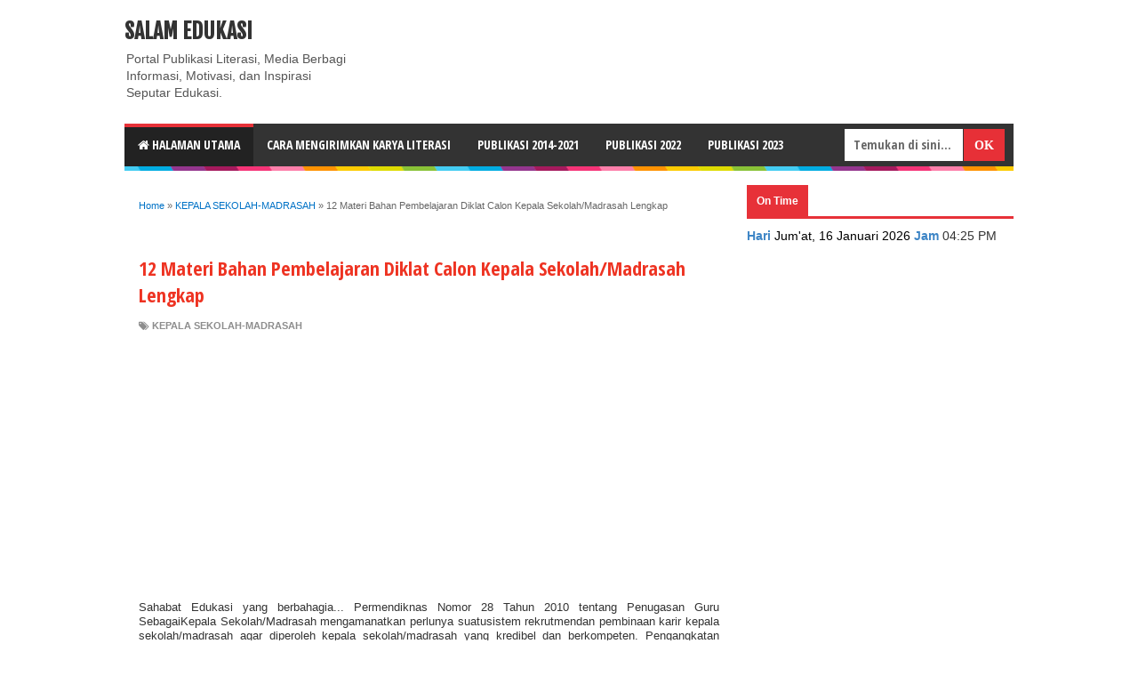

--- FILE ---
content_type: text/html; charset=utf-8
request_url: https://www.google.com/recaptcha/api2/anchor?ar=1&k=6LcJMyUUAAAAABOakew3hdiQ0dU8a21s-POW69KQ&co=aHR0cHM6Ly9kb2NzLmdvb2dsZS5jb206NDQz&hl=en&v=PoyoqOPhxBO7pBk68S4YbpHZ&size=invisible&badge=inline&anchor-ms=20000&execute-ms=30000&cb=fk1rb9dq075f
body_size: 49262
content:
<!DOCTYPE HTML><html dir="ltr" lang="en"><head><meta http-equiv="Content-Type" content="text/html; charset=UTF-8">
<meta http-equiv="X-UA-Compatible" content="IE=edge">
<title>reCAPTCHA</title>
<style type="text/css">
/* cyrillic-ext */
@font-face {
  font-family: 'Roboto';
  font-style: normal;
  font-weight: 400;
  font-stretch: 100%;
  src: url(//fonts.gstatic.com/s/roboto/v48/KFO7CnqEu92Fr1ME7kSn66aGLdTylUAMa3GUBHMdazTgWw.woff2) format('woff2');
  unicode-range: U+0460-052F, U+1C80-1C8A, U+20B4, U+2DE0-2DFF, U+A640-A69F, U+FE2E-FE2F;
}
/* cyrillic */
@font-face {
  font-family: 'Roboto';
  font-style: normal;
  font-weight: 400;
  font-stretch: 100%;
  src: url(//fonts.gstatic.com/s/roboto/v48/KFO7CnqEu92Fr1ME7kSn66aGLdTylUAMa3iUBHMdazTgWw.woff2) format('woff2');
  unicode-range: U+0301, U+0400-045F, U+0490-0491, U+04B0-04B1, U+2116;
}
/* greek-ext */
@font-face {
  font-family: 'Roboto';
  font-style: normal;
  font-weight: 400;
  font-stretch: 100%;
  src: url(//fonts.gstatic.com/s/roboto/v48/KFO7CnqEu92Fr1ME7kSn66aGLdTylUAMa3CUBHMdazTgWw.woff2) format('woff2');
  unicode-range: U+1F00-1FFF;
}
/* greek */
@font-face {
  font-family: 'Roboto';
  font-style: normal;
  font-weight: 400;
  font-stretch: 100%;
  src: url(//fonts.gstatic.com/s/roboto/v48/KFO7CnqEu92Fr1ME7kSn66aGLdTylUAMa3-UBHMdazTgWw.woff2) format('woff2');
  unicode-range: U+0370-0377, U+037A-037F, U+0384-038A, U+038C, U+038E-03A1, U+03A3-03FF;
}
/* math */
@font-face {
  font-family: 'Roboto';
  font-style: normal;
  font-weight: 400;
  font-stretch: 100%;
  src: url(//fonts.gstatic.com/s/roboto/v48/KFO7CnqEu92Fr1ME7kSn66aGLdTylUAMawCUBHMdazTgWw.woff2) format('woff2');
  unicode-range: U+0302-0303, U+0305, U+0307-0308, U+0310, U+0312, U+0315, U+031A, U+0326-0327, U+032C, U+032F-0330, U+0332-0333, U+0338, U+033A, U+0346, U+034D, U+0391-03A1, U+03A3-03A9, U+03B1-03C9, U+03D1, U+03D5-03D6, U+03F0-03F1, U+03F4-03F5, U+2016-2017, U+2034-2038, U+203C, U+2040, U+2043, U+2047, U+2050, U+2057, U+205F, U+2070-2071, U+2074-208E, U+2090-209C, U+20D0-20DC, U+20E1, U+20E5-20EF, U+2100-2112, U+2114-2115, U+2117-2121, U+2123-214F, U+2190, U+2192, U+2194-21AE, U+21B0-21E5, U+21F1-21F2, U+21F4-2211, U+2213-2214, U+2216-22FF, U+2308-230B, U+2310, U+2319, U+231C-2321, U+2336-237A, U+237C, U+2395, U+239B-23B7, U+23D0, U+23DC-23E1, U+2474-2475, U+25AF, U+25B3, U+25B7, U+25BD, U+25C1, U+25CA, U+25CC, U+25FB, U+266D-266F, U+27C0-27FF, U+2900-2AFF, U+2B0E-2B11, U+2B30-2B4C, U+2BFE, U+3030, U+FF5B, U+FF5D, U+1D400-1D7FF, U+1EE00-1EEFF;
}
/* symbols */
@font-face {
  font-family: 'Roboto';
  font-style: normal;
  font-weight: 400;
  font-stretch: 100%;
  src: url(//fonts.gstatic.com/s/roboto/v48/KFO7CnqEu92Fr1ME7kSn66aGLdTylUAMaxKUBHMdazTgWw.woff2) format('woff2');
  unicode-range: U+0001-000C, U+000E-001F, U+007F-009F, U+20DD-20E0, U+20E2-20E4, U+2150-218F, U+2190, U+2192, U+2194-2199, U+21AF, U+21E6-21F0, U+21F3, U+2218-2219, U+2299, U+22C4-22C6, U+2300-243F, U+2440-244A, U+2460-24FF, U+25A0-27BF, U+2800-28FF, U+2921-2922, U+2981, U+29BF, U+29EB, U+2B00-2BFF, U+4DC0-4DFF, U+FFF9-FFFB, U+10140-1018E, U+10190-1019C, U+101A0, U+101D0-101FD, U+102E0-102FB, U+10E60-10E7E, U+1D2C0-1D2D3, U+1D2E0-1D37F, U+1F000-1F0FF, U+1F100-1F1AD, U+1F1E6-1F1FF, U+1F30D-1F30F, U+1F315, U+1F31C, U+1F31E, U+1F320-1F32C, U+1F336, U+1F378, U+1F37D, U+1F382, U+1F393-1F39F, U+1F3A7-1F3A8, U+1F3AC-1F3AF, U+1F3C2, U+1F3C4-1F3C6, U+1F3CA-1F3CE, U+1F3D4-1F3E0, U+1F3ED, U+1F3F1-1F3F3, U+1F3F5-1F3F7, U+1F408, U+1F415, U+1F41F, U+1F426, U+1F43F, U+1F441-1F442, U+1F444, U+1F446-1F449, U+1F44C-1F44E, U+1F453, U+1F46A, U+1F47D, U+1F4A3, U+1F4B0, U+1F4B3, U+1F4B9, U+1F4BB, U+1F4BF, U+1F4C8-1F4CB, U+1F4D6, U+1F4DA, U+1F4DF, U+1F4E3-1F4E6, U+1F4EA-1F4ED, U+1F4F7, U+1F4F9-1F4FB, U+1F4FD-1F4FE, U+1F503, U+1F507-1F50B, U+1F50D, U+1F512-1F513, U+1F53E-1F54A, U+1F54F-1F5FA, U+1F610, U+1F650-1F67F, U+1F687, U+1F68D, U+1F691, U+1F694, U+1F698, U+1F6AD, U+1F6B2, U+1F6B9-1F6BA, U+1F6BC, U+1F6C6-1F6CF, U+1F6D3-1F6D7, U+1F6E0-1F6EA, U+1F6F0-1F6F3, U+1F6F7-1F6FC, U+1F700-1F7FF, U+1F800-1F80B, U+1F810-1F847, U+1F850-1F859, U+1F860-1F887, U+1F890-1F8AD, U+1F8B0-1F8BB, U+1F8C0-1F8C1, U+1F900-1F90B, U+1F93B, U+1F946, U+1F984, U+1F996, U+1F9E9, U+1FA00-1FA6F, U+1FA70-1FA7C, U+1FA80-1FA89, U+1FA8F-1FAC6, U+1FACE-1FADC, U+1FADF-1FAE9, U+1FAF0-1FAF8, U+1FB00-1FBFF;
}
/* vietnamese */
@font-face {
  font-family: 'Roboto';
  font-style: normal;
  font-weight: 400;
  font-stretch: 100%;
  src: url(//fonts.gstatic.com/s/roboto/v48/KFO7CnqEu92Fr1ME7kSn66aGLdTylUAMa3OUBHMdazTgWw.woff2) format('woff2');
  unicode-range: U+0102-0103, U+0110-0111, U+0128-0129, U+0168-0169, U+01A0-01A1, U+01AF-01B0, U+0300-0301, U+0303-0304, U+0308-0309, U+0323, U+0329, U+1EA0-1EF9, U+20AB;
}
/* latin-ext */
@font-face {
  font-family: 'Roboto';
  font-style: normal;
  font-weight: 400;
  font-stretch: 100%;
  src: url(//fonts.gstatic.com/s/roboto/v48/KFO7CnqEu92Fr1ME7kSn66aGLdTylUAMa3KUBHMdazTgWw.woff2) format('woff2');
  unicode-range: U+0100-02BA, U+02BD-02C5, U+02C7-02CC, U+02CE-02D7, U+02DD-02FF, U+0304, U+0308, U+0329, U+1D00-1DBF, U+1E00-1E9F, U+1EF2-1EFF, U+2020, U+20A0-20AB, U+20AD-20C0, U+2113, U+2C60-2C7F, U+A720-A7FF;
}
/* latin */
@font-face {
  font-family: 'Roboto';
  font-style: normal;
  font-weight: 400;
  font-stretch: 100%;
  src: url(//fonts.gstatic.com/s/roboto/v48/KFO7CnqEu92Fr1ME7kSn66aGLdTylUAMa3yUBHMdazQ.woff2) format('woff2');
  unicode-range: U+0000-00FF, U+0131, U+0152-0153, U+02BB-02BC, U+02C6, U+02DA, U+02DC, U+0304, U+0308, U+0329, U+2000-206F, U+20AC, U+2122, U+2191, U+2193, U+2212, U+2215, U+FEFF, U+FFFD;
}
/* cyrillic-ext */
@font-face {
  font-family: 'Roboto';
  font-style: normal;
  font-weight: 500;
  font-stretch: 100%;
  src: url(//fonts.gstatic.com/s/roboto/v48/KFO7CnqEu92Fr1ME7kSn66aGLdTylUAMa3GUBHMdazTgWw.woff2) format('woff2');
  unicode-range: U+0460-052F, U+1C80-1C8A, U+20B4, U+2DE0-2DFF, U+A640-A69F, U+FE2E-FE2F;
}
/* cyrillic */
@font-face {
  font-family: 'Roboto';
  font-style: normal;
  font-weight: 500;
  font-stretch: 100%;
  src: url(//fonts.gstatic.com/s/roboto/v48/KFO7CnqEu92Fr1ME7kSn66aGLdTylUAMa3iUBHMdazTgWw.woff2) format('woff2');
  unicode-range: U+0301, U+0400-045F, U+0490-0491, U+04B0-04B1, U+2116;
}
/* greek-ext */
@font-face {
  font-family: 'Roboto';
  font-style: normal;
  font-weight: 500;
  font-stretch: 100%;
  src: url(//fonts.gstatic.com/s/roboto/v48/KFO7CnqEu92Fr1ME7kSn66aGLdTylUAMa3CUBHMdazTgWw.woff2) format('woff2');
  unicode-range: U+1F00-1FFF;
}
/* greek */
@font-face {
  font-family: 'Roboto';
  font-style: normal;
  font-weight: 500;
  font-stretch: 100%;
  src: url(//fonts.gstatic.com/s/roboto/v48/KFO7CnqEu92Fr1ME7kSn66aGLdTylUAMa3-UBHMdazTgWw.woff2) format('woff2');
  unicode-range: U+0370-0377, U+037A-037F, U+0384-038A, U+038C, U+038E-03A1, U+03A3-03FF;
}
/* math */
@font-face {
  font-family: 'Roboto';
  font-style: normal;
  font-weight: 500;
  font-stretch: 100%;
  src: url(//fonts.gstatic.com/s/roboto/v48/KFO7CnqEu92Fr1ME7kSn66aGLdTylUAMawCUBHMdazTgWw.woff2) format('woff2');
  unicode-range: U+0302-0303, U+0305, U+0307-0308, U+0310, U+0312, U+0315, U+031A, U+0326-0327, U+032C, U+032F-0330, U+0332-0333, U+0338, U+033A, U+0346, U+034D, U+0391-03A1, U+03A3-03A9, U+03B1-03C9, U+03D1, U+03D5-03D6, U+03F0-03F1, U+03F4-03F5, U+2016-2017, U+2034-2038, U+203C, U+2040, U+2043, U+2047, U+2050, U+2057, U+205F, U+2070-2071, U+2074-208E, U+2090-209C, U+20D0-20DC, U+20E1, U+20E5-20EF, U+2100-2112, U+2114-2115, U+2117-2121, U+2123-214F, U+2190, U+2192, U+2194-21AE, U+21B0-21E5, U+21F1-21F2, U+21F4-2211, U+2213-2214, U+2216-22FF, U+2308-230B, U+2310, U+2319, U+231C-2321, U+2336-237A, U+237C, U+2395, U+239B-23B7, U+23D0, U+23DC-23E1, U+2474-2475, U+25AF, U+25B3, U+25B7, U+25BD, U+25C1, U+25CA, U+25CC, U+25FB, U+266D-266F, U+27C0-27FF, U+2900-2AFF, U+2B0E-2B11, U+2B30-2B4C, U+2BFE, U+3030, U+FF5B, U+FF5D, U+1D400-1D7FF, U+1EE00-1EEFF;
}
/* symbols */
@font-face {
  font-family: 'Roboto';
  font-style: normal;
  font-weight: 500;
  font-stretch: 100%;
  src: url(//fonts.gstatic.com/s/roboto/v48/KFO7CnqEu92Fr1ME7kSn66aGLdTylUAMaxKUBHMdazTgWw.woff2) format('woff2');
  unicode-range: U+0001-000C, U+000E-001F, U+007F-009F, U+20DD-20E0, U+20E2-20E4, U+2150-218F, U+2190, U+2192, U+2194-2199, U+21AF, U+21E6-21F0, U+21F3, U+2218-2219, U+2299, U+22C4-22C6, U+2300-243F, U+2440-244A, U+2460-24FF, U+25A0-27BF, U+2800-28FF, U+2921-2922, U+2981, U+29BF, U+29EB, U+2B00-2BFF, U+4DC0-4DFF, U+FFF9-FFFB, U+10140-1018E, U+10190-1019C, U+101A0, U+101D0-101FD, U+102E0-102FB, U+10E60-10E7E, U+1D2C0-1D2D3, U+1D2E0-1D37F, U+1F000-1F0FF, U+1F100-1F1AD, U+1F1E6-1F1FF, U+1F30D-1F30F, U+1F315, U+1F31C, U+1F31E, U+1F320-1F32C, U+1F336, U+1F378, U+1F37D, U+1F382, U+1F393-1F39F, U+1F3A7-1F3A8, U+1F3AC-1F3AF, U+1F3C2, U+1F3C4-1F3C6, U+1F3CA-1F3CE, U+1F3D4-1F3E0, U+1F3ED, U+1F3F1-1F3F3, U+1F3F5-1F3F7, U+1F408, U+1F415, U+1F41F, U+1F426, U+1F43F, U+1F441-1F442, U+1F444, U+1F446-1F449, U+1F44C-1F44E, U+1F453, U+1F46A, U+1F47D, U+1F4A3, U+1F4B0, U+1F4B3, U+1F4B9, U+1F4BB, U+1F4BF, U+1F4C8-1F4CB, U+1F4D6, U+1F4DA, U+1F4DF, U+1F4E3-1F4E6, U+1F4EA-1F4ED, U+1F4F7, U+1F4F9-1F4FB, U+1F4FD-1F4FE, U+1F503, U+1F507-1F50B, U+1F50D, U+1F512-1F513, U+1F53E-1F54A, U+1F54F-1F5FA, U+1F610, U+1F650-1F67F, U+1F687, U+1F68D, U+1F691, U+1F694, U+1F698, U+1F6AD, U+1F6B2, U+1F6B9-1F6BA, U+1F6BC, U+1F6C6-1F6CF, U+1F6D3-1F6D7, U+1F6E0-1F6EA, U+1F6F0-1F6F3, U+1F6F7-1F6FC, U+1F700-1F7FF, U+1F800-1F80B, U+1F810-1F847, U+1F850-1F859, U+1F860-1F887, U+1F890-1F8AD, U+1F8B0-1F8BB, U+1F8C0-1F8C1, U+1F900-1F90B, U+1F93B, U+1F946, U+1F984, U+1F996, U+1F9E9, U+1FA00-1FA6F, U+1FA70-1FA7C, U+1FA80-1FA89, U+1FA8F-1FAC6, U+1FACE-1FADC, U+1FADF-1FAE9, U+1FAF0-1FAF8, U+1FB00-1FBFF;
}
/* vietnamese */
@font-face {
  font-family: 'Roboto';
  font-style: normal;
  font-weight: 500;
  font-stretch: 100%;
  src: url(//fonts.gstatic.com/s/roboto/v48/KFO7CnqEu92Fr1ME7kSn66aGLdTylUAMa3OUBHMdazTgWw.woff2) format('woff2');
  unicode-range: U+0102-0103, U+0110-0111, U+0128-0129, U+0168-0169, U+01A0-01A1, U+01AF-01B0, U+0300-0301, U+0303-0304, U+0308-0309, U+0323, U+0329, U+1EA0-1EF9, U+20AB;
}
/* latin-ext */
@font-face {
  font-family: 'Roboto';
  font-style: normal;
  font-weight: 500;
  font-stretch: 100%;
  src: url(//fonts.gstatic.com/s/roboto/v48/KFO7CnqEu92Fr1ME7kSn66aGLdTylUAMa3KUBHMdazTgWw.woff2) format('woff2');
  unicode-range: U+0100-02BA, U+02BD-02C5, U+02C7-02CC, U+02CE-02D7, U+02DD-02FF, U+0304, U+0308, U+0329, U+1D00-1DBF, U+1E00-1E9F, U+1EF2-1EFF, U+2020, U+20A0-20AB, U+20AD-20C0, U+2113, U+2C60-2C7F, U+A720-A7FF;
}
/* latin */
@font-face {
  font-family: 'Roboto';
  font-style: normal;
  font-weight: 500;
  font-stretch: 100%;
  src: url(//fonts.gstatic.com/s/roboto/v48/KFO7CnqEu92Fr1ME7kSn66aGLdTylUAMa3yUBHMdazQ.woff2) format('woff2');
  unicode-range: U+0000-00FF, U+0131, U+0152-0153, U+02BB-02BC, U+02C6, U+02DA, U+02DC, U+0304, U+0308, U+0329, U+2000-206F, U+20AC, U+2122, U+2191, U+2193, U+2212, U+2215, U+FEFF, U+FFFD;
}
/* cyrillic-ext */
@font-face {
  font-family: 'Roboto';
  font-style: normal;
  font-weight: 900;
  font-stretch: 100%;
  src: url(//fonts.gstatic.com/s/roboto/v48/KFO7CnqEu92Fr1ME7kSn66aGLdTylUAMa3GUBHMdazTgWw.woff2) format('woff2');
  unicode-range: U+0460-052F, U+1C80-1C8A, U+20B4, U+2DE0-2DFF, U+A640-A69F, U+FE2E-FE2F;
}
/* cyrillic */
@font-face {
  font-family: 'Roboto';
  font-style: normal;
  font-weight: 900;
  font-stretch: 100%;
  src: url(//fonts.gstatic.com/s/roboto/v48/KFO7CnqEu92Fr1ME7kSn66aGLdTylUAMa3iUBHMdazTgWw.woff2) format('woff2');
  unicode-range: U+0301, U+0400-045F, U+0490-0491, U+04B0-04B1, U+2116;
}
/* greek-ext */
@font-face {
  font-family: 'Roboto';
  font-style: normal;
  font-weight: 900;
  font-stretch: 100%;
  src: url(//fonts.gstatic.com/s/roboto/v48/KFO7CnqEu92Fr1ME7kSn66aGLdTylUAMa3CUBHMdazTgWw.woff2) format('woff2');
  unicode-range: U+1F00-1FFF;
}
/* greek */
@font-face {
  font-family: 'Roboto';
  font-style: normal;
  font-weight: 900;
  font-stretch: 100%;
  src: url(//fonts.gstatic.com/s/roboto/v48/KFO7CnqEu92Fr1ME7kSn66aGLdTylUAMa3-UBHMdazTgWw.woff2) format('woff2');
  unicode-range: U+0370-0377, U+037A-037F, U+0384-038A, U+038C, U+038E-03A1, U+03A3-03FF;
}
/* math */
@font-face {
  font-family: 'Roboto';
  font-style: normal;
  font-weight: 900;
  font-stretch: 100%;
  src: url(//fonts.gstatic.com/s/roboto/v48/KFO7CnqEu92Fr1ME7kSn66aGLdTylUAMawCUBHMdazTgWw.woff2) format('woff2');
  unicode-range: U+0302-0303, U+0305, U+0307-0308, U+0310, U+0312, U+0315, U+031A, U+0326-0327, U+032C, U+032F-0330, U+0332-0333, U+0338, U+033A, U+0346, U+034D, U+0391-03A1, U+03A3-03A9, U+03B1-03C9, U+03D1, U+03D5-03D6, U+03F0-03F1, U+03F4-03F5, U+2016-2017, U+2034-2038, U+203C, U+2040, U+2043, U+2047, U+2050, U+2057, U+205F, U+2070-2071, U+2074-208E, U+2090-209C, U+20D0-20DC, U+20E1, U+20E5-20EF, U+2100-2112, U+2114-2115, U+2117-2121, U+2123-214F, U+2190, U+2192, U+2194-21AE, U+21B0-21E5, U+21F1-21F2, U+21F4-2211, U+2213-2214, U+2216-22FF, U+2308-230B, U+2310, U+2319, U+231C-2321, U+2336-237A, U+237C, U+2395, U+239B-23B7, U+23D0, U+23DC-23E1, U+2474-2475, U+25AF, U+25B3, U+25B7, U+25BD, U+25C1, U+25CA, U+25CC, U+25FB, U+266D-266F, U+27C0-27FF, U+2900-2AFF, U+2B0E-2B11, U+2B30-2B4C, U+2BFE, U+3030, U+FF5B, U+FF5D, U+1D400-1D7FF, U+1EE00-1EEFF;
}
/* symbols */
@font-face {
  font-family: 'Roboto';
  font-style: normal;
  font-weight: 900;
  font-stretch: 100%;
  src: url(//fonts.gstatic.com/s/roboto/v48/KFO7CnqEu92Fr1ME7kSn66aGLdTylUAMaxKUBHMdazTgWw.woff2) format('woff2');
  unicode-range: U+0001-000C, U+000E-001F, U+007F-009F, U+20DD-20E0, U+20E2-20E4, U+2150-218F, U+2190, U+2192, U+2194-2199, U+21AF, U+21E6-21F0, U+21F3, U+2218-2219, U+2299, U+22C4-22C6, U+2300-243F, U+2440-244A, U+2460-24FF, U+25A0-27BF, U+2800-28FF, U+2921-2922, U+2981, U+29BF, U+29EB, U+2B00-2BFF, U+4DC0-4DFF, U+FFF9-FFFB, U+10140-1018E, U+10190-1019C, U+101A0, U+101D0-101FD, U+102E0-102FB, U+10E60-10E7E, U+1D2C0-1D2D3, U+1D2E0-1D37F, U+1F000-1F0FF, U+1F100-1F1AD, U+1F1E6-1F1FF, U+1F30D-1F30F, U+1F315, U+1F31C, U+1F31E, U+1F320-1F32C, U+1F336, U+1F378, U+1F37D, U+1F382, U+1F393-1F39F, U+1F3A7-1F3A8, U+1F3AC-1F3AF, U+1F3C2, U+1F3C4-1F3C6, U+1F3CA-1F3CE, U+1F3D4-1F3E0, U+1F3ED, U+1F3F1-1F3F3, U+1F3F5-1F3F7, U+1F408, U+1F415, U+1F41F, U+1F426, U+1F43F, U+1F441-1F442, U+1F444, U+1F446-1F449, U+1F44C-1F44E, U+1F453, U+1F46A, U+1F47D, U+1F4A3, U+1F4B0, U+1F4B3, U+1F4B9, U+1F4BB, U+1F4BF, U+1F4C8-1F4CB, U+1F4D6, U+1F4DA, U+1F4DF, U+1F4E3-1F4E6, U+1F4EA-1F4ED, U+1F4F7, U+1F4F9-1F4FB, U+1F4FD-1F4FE, U+1F503, U+1F507-1F50B, U+1F50D, U+1F512-1F513, U+1F53E-1F54A, U+1F54F-1F5FA, U+1F610, U+1F650-1F67F, U+1F687, U+1F68D, U+1F691, U+1F694, U+1F698, U+1F6AD, U+1F6B2, U+1F6B9-1F6BA, U+1F6BC, U+1F6C6-1F6CF, U+1F6D3-1F6D7, U+1F6E0-1F6EA, U+1F6F0-1F6F3, U+1F6F7-1F6FC, U+1F700-1F7FF, U+1F800-1F80B, U+1F810-1F847, U+1F850-1F859, U+1F860-1F887, U+1F890-1F8AD, U+1F8B0-1F8BB, U+1F8C0-1F8C1, U+1F900-1F90B, U+1F93B, U+1F946, U+1F984, U+1F996, U+1F9E9, U+1FA00-1FA6F, U+1FA70-1FA7C, U+1FA80-1FA89, U+1FA8F-1FAC6, U+1FACE-1FADC, U+1FADF-1FAE9, U+1FAF0-1FAF8, U+1FB00-1FBFF;
}
/* vietnamese */
@font-face {
  font-family: 'Roboto';
  font-style: normal;
  font-weight: 900;
  font-stretch: 100%;
  src: url(//fonts.gstatic.com/s/roboto/v48/KFO7CnqEu92Fr1ME7kSn66aGLdTylUAMa3OUBHMdazTgWw.woff2) format('woff2');
  unicode-range: U+0102-0103, U+0110-0111, U+0128-0129, U+0168-0169, U+01A0-01A1, U+01AF-01B0, U+0300-0301, U+0303-0304, U+0308-0309, U+0323, U+0329, U+1EA0-1EF9, U+20AB;
}
/* latin-ext */
@font-face {
  font-family: 'Roboto';
  font-style: normal;
  font-weight: 900;
  font-stretch: 100%;
  src: url(//fonts.gstatic.com/s/roboto/v48/KFO7CnqEu92Fr1ME7kSn66aGLdTylUAMa3KUBHMdazTgWw.woff2) format('woff2');
  unicode-range: U+0100-02BA, U+02BD-02C5, U+02C7-02CC, U+02CE-02D7, U+02DD-02FF, U+0304, U+0308, U+0329, U+1D00-1DBF, U+1E00-1E9F, U+1EF2-1EFF, U+2020, U+20A0-20AB, U+20AD-20C0, U+2113, U+2C60-2C7F, U+A720-A7FF;
}
/* latin */
@font-face {
  font-family: 'Roboto';
  font-style: normal;
  font-weight: 900;
  font-stretch: 100%;
  src: url(//fonts.gstatic.com/s/roboto/v48/KFO7CnqEu92Fr1ME7kSn66aGLdTylUAMa3yUBHMdazQ.woff2) format('woff2');
  unicode-range: U+0000-00FF, U+0131, U+0152-0153, U+02BB-02BC, U+02C6, U+02DA, U+02DC, U+0304, U+0308, U+0329, U+2000-206F, U+20AC, U+2122, U+2191, U+2193, U+2212, U+2215, U+FEFF, U+FFFD;
}

</style>
<link rel="stylesheet" type="text/css" href="https://www.gstatic.com/recaptcha/releases/PoyoqOPhxBO7pBk68S4YbpHZ/styles__ltr.css">
<script nonce="hkzCgGFGIUItU7nVHnKGWQ" type="text/javascript">window['__recaptcha_api'] = 'https://www.google.com/recaptcha/api2/';</script>
<script type="text/javascript" src="https://www.gstatic.com/recaptcha/releases/PoyoqOPhxBO7pBk68S4YbpHZ/recaptcha__en.js" nonce="hkzCgGFGIUItU7nVHnKGWQ">
      
    </script></head>
<body><div id="rc-anchor-alert" class="rc-anchor-alert"></div>
<input type="hidden" id="recaptcha-token" value="[base64]">
<script type="text/javascript" nonce="hkzCgGFGIUItU7nVHnKGWQ">
      recaptcha.anchor.Main.init("[\x22ainput\x22,[\x22bgdata\x22,\x22\x22,\[base64]/[base64]/[base64]/bmV3IHJbeF0oY1swXSk6RT09Mj9uZXcgclt4XShjWzBdLGNbMV0pOkU9PTM/bmV3IHJbeF0oY1swXSxjWzFdLGNbMl0pOkU9PTQ/[base64]/[base64]/[base64]/[base64]/[base64]/[base64]/[base64]/[base64]\x22,\[base64]\\u003d\x22,\x22cijCpMKtEgE/[base64]/[base64]/Ch8Oaw6E6b1toLcKeBS3CjBHCpksBwp3DrcO5w4jDsyPDuTBRLQtXSMKtwrU9EMOxw5lBwpJqN8Kfwp/DqMObw4o7w7/CpRpBMRXCtcOow49lTcKvw7XDoMKTw7zClT4vwoJXRDUrYE4Sw455wpd3w5prKMK1H8OFw5jDvUh+N8OXw4vDrsOpJlFsw7nCp17Di2HDrRHCtMKrZQZkO8OORMONw6xfw7LCpFzClMOow7jCuMOPw50qfXRKSsOjRi3CqsOlMSgew4EFwqHDmMOzw6HCt8Ogwo/Cpzlzw5XCosKzwqJMwqHDjCNmwqPDqMKVw7RMwpsgD8KJE8OHw6/Dlk5YeTB3wrPDnMKlwpfCiEPDpFnDnDrCqHXCozzDn1khwqgTVh/CkcKYw4zCqMKKwoVsLiPCjcKUw5vDq1lfHcKmw53CsQJOwqN4PUIywo4eHHbDinIZw6oCF1Jjwo3ClkotwrhmOcKveyDDiWPCkcOuw4XDiMKPfsKjwoswwo/Ch8KLwrldK8OswrDCoMKXBcK+dg3DjsOGCivDh0ZsIcKTwpfCo8OCV8KBY8Kmwo7CjXvDiwrDpivCjR7Ck8OmIioAw6hWw7HDrMK2JW/DqnPCkzsgw53CjsKOPMK/wp0Ew7NYwrbChcOca8OEFkzCt8Kgw47DlzrCt3LDucKRw6lwDsO6S00RasKkK8KOKMKPLUYZJsKowpAXKGbChMKjecO6w58/wrEMZ35tw59LwqXDr8Kgf8K6wo4Iw7/DgsKnwpHDnWMeRsKgwqHDlU/[base64]/[base64]/w6NEasOBGcOxwoXDp8ObelhVwqnCmw3DnsObEsOewoXCvBzDqzF0b8OkMTtNH8KYw75vw5AGwpHClcOGCDVlw4bDnS7DgMKTWz04w5HDqSbCgcO/wrrDthjCpTsnSGnDqTc+IsKwwqbCqzHDj8OqAxjDqkBFC3IDC8O7Xz7CssK/w401wrYmw6cPJsKswrDCtMOdwo7Dlh/DmwEDf8KKGMOQTnfCk8O6OD8HVMKueH9aRRPDucOSwqrDp1rDkcKWw7UZw54awo0rwog5E2bDmsKCC8KWIcOkAsO0QMKgw6MFw4xFUQADVUo1w7DDkF3DrkJewrvCh8OpbQUtIxTCucK7IQ5mH8K2NR3Ci8KtAUAnwo5qwpXCvcOdVw/Cp2LDiMKQwojDnsKtM0zCvwjDqW3DnMKkAxjDhEM3FhfCtBERw4fDv8OJUh3DuCR8w5zCicK1w4DCjsK7VSZpfi1NLcOZwqR/EsOcJElxw5Qkw4LCphLDkMO4w6YsfU5/woZFw65Nw4fDmTbCmsOew54SwpwDw5zDu0BwNE7Dmw7ChEZQETA0UMKCwqFvY8O0wrbCv8KiPsOAwonCs8OyCTddNDnDq8OYw4srSzPDk2EKAgwIPMOQJB/CocKHw5wlaDxuRgnDjcKDAMKqDcKlwqbDv8OGXETDo2bDtAsPw4bDrsOkUUzCkwIEb0zDjQgEw40cPcOMKB3DtybDksKecGQfLnbCvy41w7o6UVwowrp7wr0UfGDDm8OXwovCtWckRsKpN8KXWcOHbWwoFMKjKsKGwpYyw6DChBlyGjrDoAMUEcKgL1l/[base64]/CgwvDvsOhw5fDjcKXwoY2w6vCvg/DnMKUOcKXw4rCpcKSwrjCiWjCrHFMX2/Dqg8Gw6g+w7/ChCnDssKzwo7CvAYCO8Oew7XDi8KqI8OAwqYcw47DssOMw7HDgcOrwqjDsMOZNyQ8Ax4tw79JAsO6NMKMdSBFQBN5w7DDsMO0wrFdwprDlj1QwoIUwpDDozbCmFQ/wonDoTHDncK6eCECe0XCn8OuQcO5woBmfcO/wpHDoj/CrcKUXMObNAHCkQ8Ew4XCkhnCvwArR8KewqfDnwPCmMOUesK3Xk1FRsOgw6d0HzDCqH/DsXdhIsOlK8OPwr/[base64]/X0PDkMKGEhl/w5LCiwHChMKpwqAvEWzDjsOUHz7CusO3AykRLMOvLMO6w7ZzHWHDpcOyw6nDmAnCoMOsQMKBasK+XMOhcjQBMcKJwq/DqXQpwoVIC1XDs0rDhzDCoMOtVSUEw6XDpcOFwrDDpMOIwpwjwq4bw6IPw5xBwocDwpvDvcKDw7dqwrRKQUDDjMKgwp4Iwo1KwqEbY8OQSMKkw6rClsKSw6Y0KUnDtMOBw5/CpmLDuMKHw6LCucOCwpksccORSsKrZsOIXcKqwo8Wb8OUVVR1w7LDvz0/w61vw6TDtDzDjsO6XMOLAxzDpMKdw7/DvQdDwoUYNB16w70ZRsKcN8OBw51KPg1/w4dkZwLDp2NobcOFcwoyVsKdw7/[base64]/FBzDm8KcHUVtBDzChMOjwrEeG8KQw7zCrcOTw7nDrRMzVn/[base64]/[base64]/Cphtvw5LDowLCicK0w5nColNpBnI2wqjDpEHCvcO5w4Zpw78Hw5HCjcKLwoEPeBnDncKfwqsjwrxLwozCssKww6jDr0NkdzZfw6J7Ki0kRhDCuMKVwpdJFloMRxQ6wq/[base64]/CtMKrwrBgwpfDgRbCqU3CmMKewo83P30oLn/Cs8KSwoXDsCDCisKkfsKwRTQkZsKgwpwaNMOPwoogaMO3wplNd8OSKMOow6osIcKdPcOFw6DDmmx3wos1SX/DkXXCucK7wovDjW44IjfDnsOhwpp/w7LCscOQw6rDh0rCshkROUIuI8OhwqdTRMOxw5nCoMKqT8KNN8O/wogNwo/DlVjCgcKlVGkxICrDlMKjFcOkwrnDosKkRifCmzfCokxAw4bCqMOUwoE6w7nCmG/CqVHDnxcZWnoBLsKtUMOaFsOFw5A2wpQqDiHDmXIzw4VLLFvDiMOvwrhpYsK1wqNIYAFuwrNNwokKY8KxeAbCmTIBbsOxWVMtSsO9wq8sw53Cn8OEewzChl/DhzTDosOUA13DmcOrwqHDkiLChsOhwpbCrCYNw6HDm8OjETQ/[base64]/[base64]/wprCsg1gw4cLb8OTwrVawoxew77DkMODDnPCo3/CsQ1mwronH8OVwpXDiMKyU8Oqw5LDlMK8w5dNHAnDicKmwovCmsO4TXzDrH1dwonDkC0Nw7PCpm/CpX93VEFxfMO8Jx1KBkvCs2TClMKlwrXCk8O1VhLDih7ClisQaRTCjcOJwq9zw6t6wqBfwqJWdR3CrF7Dq8OeRcOxfcK0ZxAAwoLCvWcGwp7Cs3zCg8KeEsOYT1rClcO9w6/CjcORw5gLwpLCh8OEw6XDq3p5wrUrPGTDosOKw4LCocOaKBACAHwvwp18PcKGwq9qMcKPwrfDrsOywrfDjcKsw4FPw6PDu8O9wrlZwphQwqjCrwQMW8KDYVNmwojDisOLw7R7wptVwr7DgT0JZcKBHcODFWwuC31SHHMZcy3CqRXDny/CvMOOwptrwoDDnMOjAjEbTTwAwp9re8K5w7LDucO5wrZ/[base64]/CgkpVU8KQw7oPJhUwMgfCl8KLwq81BMKzJMO8QwYXw5NKwrfDhAPCisKcwoDDn8K/[base64]/CssKtwqgMJ8K8Y8O8TR/Dg8K5w5DDocKbwqLCgUNNG8KfwoXCtX08w5fDnMOSKcOaw6zCssO3ZEgVw77CgTUuwrbCrsK9JyoKCsOjFzHDuMODwrTDow9FK8OKAWfDisKucgM/fcO4e0tGw6zCpWMUw5hqGi3DlMK1w7XDhcOow47DgsOOcMO6w6TCsMKYbMOQw6TDo8KdwojCsVgXG8OJwo/DosOow7YEFyYlcsOSwofDtgB3w4xdw5LDuG1fwprDhm7CssK8w6bDucOtwrfCu8KlQcOhDcKnD8OCw5VewptuwrF8w6PCs8KHw7kPe8KxHVDCsz3CiRnDn8K1wqLCjHDCkMKhSTVYPgnCvjDDgsOeLsKUZ3fCn8KQBF4rccKUU2DCrsK7FsOxw61dQ1oEwr/[base64]/[base64]/Dp1/DnGFqOwg5PzrCgMKjw5gNAcK7wqQKwrVNwqwea8O9w43DmMO0SBBDIMOCwrpHw4/CqiJKbcOJZnjDgsOKPsKTIsOowosewpNXYsOlYMKiMcOrwpzDu8Kvw7TDncOPYzrCpMOWwrcYwoDDt29Vwp1YwpXCuEIzwpPCjTl/woLCo8OIaBEqAMOxwrJgL3DDtl/Dh8KbwpFkwpbCnnfDt8KOw7grVhpNwrciw7nDgcKVfMK5wobDgMK6w6wcw7rCuMODwrs6NcK7w74lw7PCix8vPx4Ew7PDqWctw6jCicOkHcKNwpBsMsO4SsOswpMJwozDmMOjwp/DiETClQrDrTXDvhDCtMOBE2rDssOCwp9FYEzDoBPCo33CiRnDngAYwqjCuMKXHHIgwrk+w63Dh8OzwpUaPcO+dMOYw6VFwrFaHMOnw7jCrsOWwoNbdMOuGyTCtTHDg8OHBW/[base64]/Cu8OgBMKRPgnCrlxGw6JVTRnCpn07OMKswq7DpUXDtBtjCcORdWXCtATCn8OsTcOQwofDhV8BBcOvHsKFwpkOwrHDll3DizgBw4LDlcKFdMOlMMOiw6xvwp1CdMOYRCMgw4FkFyTDvsOpw7l8M8Kuw4zDt2BqFMOHwovDu8O9w5bDjF4cdcOMVMK1wqsCYmw/w4ZAwrLDisKuw68QfyvDmjTDqcKGw5R+wpFSwr7CjBlXBsKtQzJqwoHDoXzDusOtw4cUwqXCusOCEU9TSsOewpnCqMKRMsKGw7chw5Y6woRuN8Ovw4/[base64]/asKHw7jDp8Olwp4QY0kgwqvCrMKZw5JObsOkf8Kcwq15YcOowp0Lw47DpMO1dcOPwqnDt8KfPCPDgivCp8OTw73Ct8KdNnd+G8KLQMOLwpg0w5YhCkIyBTR0woLCqFTCu8KUdA/[base64]/PknChTfDlMKjwqfDsMKrZXzDtm7CgMOOEMK+w4TCpR0cw7EUEMKwQzFrScK5w54PwpXDr1xNYMKIAQ51w5bDscKiwpzDtsKqwpvCkMKlw5krHsKawq52w7jCisOUBWkjw7XDqMK/wqvCgsKSWMKxw4EyNXxMwptIwqxqfXVQw4J5CcOJwrVRAiPDtlxlV3TDnMKcwpPDgMKxw6dnCBzCtw/[base64]/CncOFMcKRW18sAkjDvsKoA2NbaFgtJMKxWHvDrMKzUcObHMKAwqXCjMOYcWHCtBFIwqzDvsODw67DkMOpVTvCqlXDv8Ovw4EsTFXDkMOTw4LCjcKCG8K1w5smSmHCoHlsBBXDhcOyDhLDvX3DrypGwp1dACHDsnZyw57Dkic3wrXCusOzw77Dlx/DlsK8wpR3wrjDvsKmw4oTwpERwonCnh3DhMO3AUxIT8KoTVAAJMOpw4LClMO4w67Dm8KWw5/[base64]/Dl8OZwr/[base64]/Dhj5ETcKldHjDkBjClcOrwqRuazHCscKCahQbIhTDssOowrlDwpHDo8OYw6zCs8ORwqPCiSzCh1wgMnkPw5LCpMOnLRHCmMOvwq8nwrrCmcOeworDncO/w73CgMOowqjCvsK+GMOLTsKUwpPCmVkgw7PCmxtuUsOMFi8TP8Ofw4N9wrpLw63DvMOlP2pjwrUKRsOywrRQw5jCjWrCpVLCjGNuwpvDmwx/w7lbHXHCn2vDpMOFZsONYDAPc8OMVsOPYxDDjTvChMOUYATDgMKYwqDCvwYYfsOja8OrwrMIeMOMw5PCqRItw5vCn8OmOCHDnT7CocKTw6fDuyzDrRoJecKaayDDoFjCnsOFw5oITcK/bT0WQcK9w4vCt3TDvMK0KsOxw4XDl8KpwqYJXTfCrmzDmQIew7xXwp7DpcK/[base64]/DtSbDgMKcRsKsUETDosOGwoxWW2TDpx7DrcKIPgtrw5lMw6dSwpNvw6/CvMOXW8Opw63DusOgVQ4UwrIkw6UAdsOVAC5AwpFQwo3DpcOycAp6HMOPwr/Ci8KWwqjCnD44H8OiLcKsXCcVWGHDgnQDw6/Cr8OfwqPCm8K4wpfCgcOpwohqwp7DhCwAwpsxGTRBaMKbw6vDp3/CjTjCgj5nw6nCjcOQUxjCoSQ4WH3CqQvCl2Ufw4NMwpzDhsKzw6/DmH/DvsORw5HCmsOww6FMF8OhXMObTSROHSEfZcOkw5pdwrN/[base64]/Dl1gDw7PDuEjCogNxwp7Dt8OZChzCmRDCqMO8eDDDiU/CtcKyK8OZQMOtw4jDtsOFw4wsw7TCqMOMeQnCtD/CoVHCklZFw4DDp0sFYlklIMKSTMKZw5jDkMKEOcKEwrNBMMOowpHCj8KPwo3DvsKTwobDqhXCgBXCqmdgIk7DtW3CnijCjMOoMMKiX3E4DVPCgsOMd13DtcO9w5nDvMOGADAbw6TDkATDl8Kowq1vw7gCVcKKGMKgM8K/MzLDtHvCkMOMYF5Nw6Fbwp9UwqLCuQg1ahQ5WcOlwrJmaH/DnsKWcMOmRMKZw7Jaw4XDigHCvBrChRnDlsKkGcKmOiltFGsZfcOEPsKjBMOxNHkHw6rChmzDq8O4WMKXw5PClcOCwrVsZsKJwq/Cmx7CgcKhwqDCjQtRw5Fww6nCp8K1w6jCkD7DjT0uw6jCgcKMw51fwpDDrTRNwrbCiSMaIcOrHMK0w6tiwqo1w6PCosOuQyVmw6oLwq3CnmHDnE7Dik/DmXslw4p+cMK+BmHDjjQUZzgkTMKWwoDCsklvw7nDjMOOw77DrApyFVVlw6LDgUrDtVk9I0AbG8OGwp0Ub8OZw5nDmhxVMMOlwp3ClsKPc8O5PMOPwrVkaMOjAxgWV8Otw7jDmcKqwq55w7hLQnLCsC3DosKOw67DrsO/LxRaTmQdMVrDm0fCoBrDvjNqwqHCpmfCtijCvcKEw7MywoVEE1pGIsO+w5bDjxksw5PCoGpqwqTCuQktwosLw4NTw58BwprChsOwP8OowrF9ZmxHw6XDnWHDvsKZE0R/w5PDpx8XBsKpHAsGSgprOMO4wrzDgsK0IMKfwoPDvULDnCzCnnUew5nDrX/[base64]/CnSzCnXvCqzB+csKKQ8O/IEHDt8KAwprDhsK5OybDhm1wL8OVDsOHwqxbw6/Cu8O2KsK+w4zCvTTCoCfCvjYJFMKGbCMMwo7DgV9AacOVw6XCqUbDnXlPwqp6wrwNV37CrArDhWPDuRfDuXfDowbDt8OfwqISw7Jew7bChkFEw75qwr/CtCLCvsKzw73ChcO0bMO/w757GDktwpHCr8OdwoIvw7TDqMOIQxzDoBPDnWjCrcOTUsOuwoxGw41cwoJTw4Igw4UPw5jDhMKtccO8wrbDgsK7acKCScK/KcKLC8O3w67CtHMSwr0UwrYIwrrDoUzDiXjCnQvDpmjDrgDCnGs7dkIDwrzCjhbDksKPJzE6ABnDtsKAYCnDrn/DuD7CusKzw6zDnMKNakfDlgwpwqEewqVWwqAwwopxb8K3OllKCGvCtMKEwrkkw54OBsKUwrFbw4XCsSjCv8OpKsKYw7/[base64]/wokpwrnDvnnDqcKjJmjDqgzCt8O2w4phJhnDgkNYwoQIw6owLXTDosOzw5JnB17CpcKLbQDDnUQmwp7CgTfCqEDDhhInwrjDiSbDoUYgUT03w5TDliPDhcKbeys1WMOlMwXCvsOLw4/DgA7Cr8KQXVFhw6RrwrN1U3XCog3DicObw7Yuw6vCiRrChAZ+wp7ChwdHDWE/woUkwqXDr8OxwrQ3w7NBbcO8SmQEDS5GTlnDrMKqw7Y3wqc4w7rDtMOCGsKgb8K6LmTDtG/DicOoQwJiCkRSwqdcRGbCicKEUcKUw7DDvAvCnMOYwrzClMOXw4/[base64]/DomBLE8OQwqxKw57DkFfCmmwQwqLCgcOAw7DClcKKw7VRA29ee0PCijhcUMKdTSPDmcK7T3lxecOvwrodAwEeecO+w67Dvx3DmsOBWMOYesO9F8K9w7pePTgScwMyMC55wrzDoWs9Fy98w4lvw7A5w5vDiDF/[base64]/w4BwZcOnaRwrKMOJwr7CucOtw7LCullaw4JBwozCnUQsKhRdw7/Cmz7DslcUTBQ6NVNTw5jDlBRfXxByWMO7w74+w4DCuMOST8OCwqNfHMKdKcKTIkUtwrTDp1fDtcK+wpDCiXfDp3LDtQ0IQBUsa0oQT8KywqRGwp9DIRo1w6PCrxFLw73Dg0BrwpQnCBXCjVQlw77ClsKow59zCWXCujzDo8KPN8KQwq/DpEYYOcO8wp/CqMKoMUAkwpfCssOyTMOPwqbDtQ/DlxcUTMK/wp3DsMOcfcOcwrVbw5pWK1bCqcOuERJnAjDCt0DDnMKnw7bCg8OFw4LCnsOtTcKTwpPCpT/[base64]/CksKNMzRjwprDuQnDpcKODcKJw6pKwotZw7xeSMORTcKKw6zDnsKqEwZXw57DrcKJw5guKMO8w7XCol7Cn8Ocw6ZPw7/CosKQw7DCoMKcw63Cg8KGwpJzwo/DucODdT1iQcKTwpHDscOGw5ojOSIRwoV6QU3CuTbDncOYw4/CtMKuVMK+bwLDm3QOwqUkw7MCwrzCjSXDrsOlP23DrE7Du8OjwoHDuBDCkV3CjsOnw7xcJgTDqV4UwpcZw7lmwoofMsO9CV5Pw7/CrcKdw5PDrSPCix7Ck2bCj3jCoBRgasObAFgTEcKBwqLDvHM6w7fCoiXDqsKJdcKWL1/DkcK1w6PCphbClDMIw6nCvwIiTE9vwoFYEcOzBMOnw7PCnWbCo1PCvsKTbsKQPihyajImw6/DpcKbw4bChFMfGFfDszx7FcOpVDdNUyHDkGrDjygswoIewoZyVcKrwqA2w4NGwqM6VcOxU3IoEw/CvUrDsjQ2Xy8aQBDDi8KRw5Jxw6DDscORw7JewpPDqcOKOj1QwprCljLCskpIecOyfMKpwoDDmcKGwo7Cu8KgWxbDlsKgQ1nDpGJHRzczwrB9wo1iw4vDm8Kkwq/[base64]/[base64]/DvwjCj1zDg0rDuWbCmwvDr8KzQcKEY8OEHcKAQnjCo39awqjDgmsrZUAfLyHCl2PCpj/CksKRUWNBwrptwpQHw7bDp8OXWGMYw5TCh8OhwrzDh8KZwr/Du8OBU2bCjBcgAMK2wr/DjE9WwoAAQzbDtA1YwqXCosOMREzDu8KgacOCw7rDihkJK8OZwr7Cvx9XN8OWw4Few4pOw4/CgCHDgQYEPMOyw6Qmw5IYw6kXYMO2cBvDmMKww6kgTsK3VMKHKVjDkMKrLhg8w40/w4jCmMKScwTCqMOkbMOAZ8KhfcOXVMOhOcOCwo/CtQVDwplSasO2csKVwrFaw49wecO7SMKCY8O/IsKuw6s8P0nCtEbDrcOJw6PDt8O3ScKRw7XCu8OJw70kMcKjB8K8w55kwpssw78HwqYjw5HDgsOpwoLDth5ab8KJCcKZw5JCw5HCrsKew5I7VH5XwqbDixsvLTTDn24EOMObw4cjwp/DmjF9wrHCvwnDrcOpw4zCvsOsw5LCvcKuwrtKXcKFLiHCrMKRFMK5ZsKgwpgsw6bDpV0BwoLDjnNVw6HDhHR/[base64]/QSdPwobDghrClsO8w6l1w5bCtizDmjE/e2XDrw/DnEcpNmLDoxLCjMKDwqjCn8KMw4Usa8Onf8OHw7TDkwLCjXnDmQjDokbCvlzCrsOzw71lwodsw6RAbwPCkcO6wrHDk8KIw4HCpFbDrcKcw7dNFDQSwrQiw5kzEQbCqsO2w7Apw7VeEwvCusKhXcOlN3kkwq4KBkzChcKhwr3Di8Opf1jCuy/Cp8OpdMKvG8KKw4HCqMKfIV1UwrPChMKVCsKBMmjDpnbCncOiw6wpB07Dn0PCgsOrw5/DuWwZdMOBw6EGw6k3wrkJfRZjcxEUw6vCrRcWI8KYwrJfwq9hwrDCtMKmw5LCtlUTwq0RwrwXK095woFlwp4FwpzDoEoIwqDCj8K5w5lyaMKRVMOVwo0VwrnCvRzDqMOzwqbDp8Kiwpc9YcO7wroyc8OZwrPDlcK6woBZcMKaw7BCwrvCjnDCv8Obw6USRsKAXyV/woXDkMO9CcKleEdyIsOuw5RcZMK/[base64]/w5oNw6LCtgkkYsKxw58Uw4NCw5dHwo1OwqhMwrvDmcKFBFPDnX4jUDXCsXnCpDAMAiokwoUAw5LDssO/w680csOoa1FmFcKVD8KgTMO5w5pOwrx/fMOwPWluwp3CmcOnwp7CojhLeTnClABKEsK2cjnCswHCrlzCmMK8JsOkw6vCuMOEAcOMdUDCq8OLwrl1w55IZ8O4wo7DkDvCscKvYCR7wrUywo/CvB3Dth3CmT83wr1IGx7CosOmw6XDi8KRV8OBwoXCuDjCigVyYyTCvj4CUGlAwrfCnsOcLsKaw7Y/w7nChGDCnMOfEmTCiMOGwpXCmmMpw41YwpzCvXHDlcOcwq0cw7wJCQfCkybClcKAw6MDw5TCgMKPwo3CisKHLRU2woPDjUJvJ2/Cr8KYO8ODEcKewpJXQMKyBMKSwqIKKA1eHxgiwofDrXvCi1sCDsKiVW7DhcKDEnPCs8KfCcOfwpQlNEHCm0pCXRDDuUNZwqNxwp/DuUgMw4kZJ8KRQ34xOcOrw4QBwq5wRR8KKMOTw4kTZMKZZsKDUcOrYwXClsK7w6pcw5DDr8OHw4nDh8KOTTzDs8OtMsOyDMOcAnHDsHjDqMO/w6fCmMOdw71OwpjCocOTw4fCtMOLXFhISsOowoFrwpbCh1I+IzrDsWYhccONw43DnsOZw4sXesKcM8OfbcKrw4vCoR0TFsOcw4XDkmTDncOPcy0uwqHCsBshG8OcUXzCscKhw6sxwopRwoPDjEJ+wqrDhcO5w5nDjWlvwpnCkMOeHEN/wrjCpcKYfsKrwo5bX0Vkw4MKwobDlVMuwo/CmQt5VjrDkiHCh3jDmMKPAcKvw4RtJ3vCgBHDqVzCtkTDiwYLw65xwohzw7PCtnrDvD/Cv8OXW1TCqWXCqcKbIMKDIDNVEGvDinc1w5bCnsKRw4zCq8ONwrbDgzjChFPDrHHDtjrDgsKuUcKhwpYPw6tGKnouwq/[base64]/[base64]/DssOKE8ObVyXDhRHDhFdtw7/DlcKkw7BTPnwqI8ObKVzCrsOMwrnDuWU3RMOJVQHDoXJYwr7ChcKbaDzCu3Bew7zCiQTCgBlmIk/[base64]/[base64]/eHI8TX3CpsOWwqjDiFsTwrMKGxskLjI8w7kNV28jw4hSwqsnJhgcwq7DkMOmwqnCncKJwoB6SMOPwpnCm8OdEgLDt0XCoMOnAcOEVsOgw4TDssKGfi9eTFHCsXIKTsOka8K+NX8BcEwMwpJcwqnClcKgSWEuHcKxwrfDn8OiBsO/[base64]/TARpw7bCs8O3w4PDlsO4w7MmQcONZMKbw7ElwpvDuSXDosKFwoXCvgPDpldhbizDv8Kjwo0+w5jDnx/DkMOhecKMN8KVw6fDssK9w41fwpjCoBrCmMKowrrCrEzCnMOACsOGE8OgQiXCrsKkYsKRZWoSwoEdw4jCgV3CjsOow4RKw6EQV1Upw6nDisOQwrzDlsO3wrnDuMK9w4ADw5ZjD8KGYMOLw5PCgsOkw7PDmMKvw5QGwqXDj3RgY1F2RcOSw5pqw4bClF/CpSHCocOEw43DohjCj8Kawp1OwpnDtlfDhgVFw7BVFsKGS8K7fBTDosK8wrVPeMKPaEopN8K+w4lcw4nCuQfDpsOMw4V5D24mwpodW00Tw5JKfcOgfXbDj8Kxb2/CnsKUMMOrMATCmh/CgMOTw4PCoMOJJyFzw4l/wpVaIltFOMODHsOXwr7CosO4P03DvsOUwq4pw5otw5Rxw43CsMKlXsOpwpnCnE3DvjTCn8KwdMO9NSpEwrPDosKvwpTDlgxgw57Du8KSwrERPcOXN8ONZsOnYQdYScOlw7XCn04tYMOPXnYJQwLCo0/DtMKPOHpvw7/DgFplwrBIGinDmRhUw4rDhjrDqH4GSHgIw6zCiUlVasOUwoZXw4nDvwNYw4HClSwtYcONdcOMO8KvJcKAckDDpnIcw4fCqBLDugdTS8K5w58Bwr7DicOxf8KPDnDDusK3dsOme8O5w7DDhsKNaTJtUcKsw73Cp1XCvUcmwrcbW8K6wr7CisOvPC4Ee8Oxw7/[base64]/Cth/[base64]/[base64]/w4rCjsOtEMOsw7prwr/CqFvDtsKwbMOVV8K7XhrChRFtw6MeUsOowqzDnmd2wok6asKTIRnDkcOrw61RwoHCsWgYw4bCiVNYw6LDgz9Pwq0/[base64]/DqcKTwo0pw4Muw6rCtQrDrMKcYVrCnHfClWgUw4DDncKfw6Y8bcKiw5PCpAE8w6DCi8OSwpEWwoHDsGR2EcKTRibDtcKUNMOOw7onw4cwQWLDoMKZfmfComVFwpB0EMOiwrvCpX7ChsK9wrUJw6TDrR9pwoc3w4/CpCLDmF3CusKpw4fCkTLDicOzwofCsMOawrk0w6vDjCNKU1BqwoxNPcKCMsKldsOrwrZ1TAHCu3vCsS/[base64]/[base64]/[base64]/DtsKjUH/CmsOXIXzDvcOmD2B/[base64]/CksOFwrMSDEUvYsKEw4p1B8KjBRLCv17DokYnRsOdw4TDpnYgaXsow6PDmUssworDnXsdYn0fCsO+RDZ1w7TCsX3CosKqesK6w7PDj3hqwohdYGsDfz/[base64]/IsK3CMOTw6BDw5nCs8OswoIgAlwGM8OIWRBWNSM6wrzDiWvClgNwMAZnw47DnB1Bw77DjH9Aw7fCgxfDs8K1fMK2CGM9wprCoMKFwqLDtsODw6rDgcOGwrrDlsKQwrnDg0jDkV03w45swrHClEnDvsKCCFYoVjoqw74vGXZ/w5EKI8OlIEZYSDfCo8K0w4jDhcKaw7RFw7l6wo1bfxjDtHzCrMKpCCQlwqp8RsKCWsK4wqt9TMKJwoRqw7tmHmEQw6Qkw40SIcOea0nCrSjCgA1ow7/[base64]/bcOow4Byw645w7TCjMKeNFfClMOCfyAyGMKew7Z8PXFVH3XCsXPDpWUUwqx8wpVlBSFGKMOUwrslHwfCklLDoFAXwpdyAw7Ci8OVDmXDicKffnfCn8Kpw5BqNHpzNQYDISHCgMO2w47Cg1/[base64]/QsOtwr3CocO+TSI5woIIwpnDtwLDgmpWwqspHcOdCEAiw5XCj1/DjgVGJ07CpT5XC8KiY8ORwrPDi20tw7pyHMOewrHDvcOmKcKpw6vDrsKFw6hZw5EIVsO6wp/DicOfATlgOMO5fsOAFcOFwpROAF97wp8/w4kacCUqECvDrl09DsKEc2IHeGYAw5BELsKyw4HCgsKeORkVwoxOCcKlF8Oewqk9bgXCnnA/[base64]/U8OXYWtNw4gIw4FRwp5Cw7jDjG3Cq8K1eggcNsKDfMOMfsOHfHZ1w7/DhEBfw7wgaiHCvcOAwqEYdUp3w5kIwqXCrsK7PsKsIAk1cVPDgMKVbcOZfcOfNF1VGFLDhcKrU8OJw7DCgCjDsldHelzDnBc/RCsVw6HDkmDDizHCqXXCmsO/wrPDuMOkG8K6AcOgwpFMb2pDcMK2w7fCr8KSbMOnKnRYNMOMw7llw5zDrSZqwpjDtsOGwpYFwplZwoDCkQbDh0TDuXzCi8KRVMKTWU9Lw5LDuHDDokp3fh3DnxLClcK6wpDCqcO3EWd+wqzDnsKuK2fCicO4w5F/wopNZ8KNM8OWKcKCwo5RTcOcw4p2w7nDrEJOKCIyUsO4w4FFa8KKRjY5BU0kU8KnYMORwq06w58lwpARW8KsMMKCE8KzUF3CjC5Gwplkw47CosKIQhVRbcKcwq44CGrDpm/CvwvDtDweKyDCrT5vVMK/IcOwaH3Co8KUwoPCtFbDucOWw5plWRhKwrlYw4DCoChpw4jDhX4lWCHDsMKrCjRhw4QGwpEAw6XCuVZzwrTDmMKKJSw/QCxcwqpfwp/DnV9uUMOcdn0vw6PDrcOgZcO5AiXCm8KEDsK8wqPDiMO1TTtCKQ5Kw5vCoQtOwrPCrMOqwrzCr8OQH3/[base64]/[base64]/CqB8hBsKLbhpAw4LDvsKyYsOJwph3w6FywojDtmPDhcO1D8OVSnZBwqwFw68ITDU6wp9kw7TCujo1wpd6csOKw5nDq8OVwp5hI8OIEghpw512QcOywpPClATDlFAzbQBHwqB7wqTDh8O/w6/DtsKTw7vCj8K8esOzw6DDg18dHsKdT8Knwophw4vDoMOrSkbDqsO0MQjCtMOWWcOgFDtUw63ClyXDuVnDh8KcwqvDl8K6QEF/LsOMw51lQkp9woXDqj1PbsKSw6LCg8KtBlLDrDJ/GyTCnRrCo8K0wo/CqCXClcKAw7XClzHCoz/[base64]/DksOcVcKtw5jDrXnCuzDCsFtjw4zDpMOvcWzCs2Q8VRLDncOXasKAIEzDjiXDvMKXRMKSOMOfw7fDs1gjw4PDqcKqGSY6w5jDujXDu2l0wrJHwrDCpUp+JxnCnzbCmyINKXzCiirDjE3Dqx/DpRYENydfa2rCix4KP0w/wrlmbcOdfmkHHGHDv3g+wo5JU8KnbMOhXmtsUMOBwpjCjnNuc8K1f8OUYcOEw6Q1w6VZw5TCvmUiwrtPwpTDoAPCuMOCFFTDsQU5w5bCncKCw4R/[base64]/DgBZxwp/[base64]/CmEc/w7PDucK6FX5lwpfDm2XCkQHDsU7Dnlduwqgmw7UNw7MMHgJEHmBaJcOpIsOzwqIGw6XCj2FrJSd8woTCh8KhCsKEQ18Ew7vDkcKBw6XChcKuwokkwr/DlcOTOMOnw5bCqMOtNQR/[base64]/[base64]/DssKfbcO+wpnDuUdPwrDCuMKYb8KOe8Opw7rCsDdzfB3DiCDCrhN7w4U6w5fCvMKZB8KOesKawrhEIkx+wqHCs8KUw6fCvsO9wo8SMwZdOcOLLMOnwrpDdwV+wq9jwqPDj8Opw5N0wrDDgxEkwrDDvEtRw6fCo8ORV0bDoMKtwpQJw6/CoinDinbCisKdw5N6w47CvFjCicKvw44vUsKTTjbDu8OIw716OMOBGsK2wqIdw7UTCcOAwqp2w58BBCbCriJMwppQejfCqTZuJCzDnBfDjlBVw5Igw6PDvhpaQMOxB8KkEQXDocOawpDCixFkwo3DlcOvGcOAKsKZWEQawrTDosKrNMK8w48Hw7k/w7vDnzHCowsFTkYudcOBw6EOE8Odw6rCrMKqw6Y/[base64]/ChBrCmsONEShdLSEpw53CjTXCksK3wphcw5LCjsKtwpvCgsKsw68NI301wrg7w6FADiVXSsOoNQvChS0LCcO/w6IcwrdTw57CqVvClcKeAU7DusKWwr1lw4U5AcO0w7nChlpqF8K8wrdaSlfCphQyw6/CoTPCisKrOsKWWsKIBcKdw7Mew5zDpsOdJsOew5LCqsOnCGUswqUnwqPDp8OURcOqwpU9wpjDm8KtwqQjQAHCt8KLeMKtSsO+d0Zgw7pxKXgGwq3DhMKpwq06ZMKIL8OFCcK4wr/DvFbCjAd9wpjDnsOtw5XCtQ/DmnQlw6E5XmrCjwB3YMOhwoZRw4PDu8KwYxQ2WcOEEcO0wpvDgMK4wpPCosOybQLDqMOSWMKnwrDDslbChMKyA1Z6wq8Vw7bDicO6w6MjL8KXakvDqMKBw47Cj3HDtMOXT8OjwoVzECcNIQArNRl/wprDr8KzeXo3w6PDhxYswplyasKCw4PCjMKmw7DCsUo+XiopXi9KHHpXwr3CgTACWsKuw48bwqnCuSlfCsOkGcOPAMKTwonCssKEUW1UDQzDlXwDDsO/PUvCmSoRwpzDucO7acOlw7bDpzLDp8K/wrV8w7F4ccK0\x22],null,[\x22conf\x22,null,\x226LcJMyUUAAAAABOakew3hdiQ0dU8a21s-POW69KQ\x22,0,null,null,null,0,[21,125,63,73,95,87,41,43,42,83,102,105,109,121],[1017145,942],0,null,null,null,null,0,null,0,null,700,1,null,0,\[base64]/76lBhnEnQkZnOKMAhk\\u003d\x22,0,0,null,null,1,null,0,1,null,null,null,0],\x22https://docs.google.com:443\x22,null,[3,1,3],null,null,null,0,3600,[\x22https://www.google.com/intl/en/policies/privacy/\x22,\x22https://www.google.com/intl/en/policies/terms/\x22],\x22J5aYLck3vtZ3k5LKwIxQ7SNvHTmCR0VJbi+0uNtvLZk\\u003d\x22,0,0,null,1,1768584323090,0,0,[44,241,175],null,[194],\x22RC-6T4r5o-1pzo3oA\x22,null,null,null,null,null,\x220dAFcWeA7GBj_DdWHlfVY_lG1iUqr5JqxuXZldMm2gcY-V0C25lYXWB5eXoQ1IY8K2kfe_FCzr3Rlrz0eg2wKesa5qOHALsrwZQw\x22,1768667123132]");
    </script></body></html>

--- FILE ---
content_type: text/html; charset=utf-8
request_url: https://www.google.com/recaptcha/api2/aframe
body_size: -248
content:
<!DOCTYPE HTML><html><head><meta http-equiv="content-type" content="text/html; charset=UTF-8"></head><body><script nonce="VqPymeQ5tPJiZmnvhEXY3g">/** Anti-fraud and anti-abuse applications only. See google.com/recaptcha */ try{var clients={'sodar':'https://pagead2.googlesyndication.com/pagead/sodar?'};window.addEventListener("message",function(a){try{if(a.source===window.parent){var b=JSON.parse(a.data);var c=clients[b['id']];if(c){var d=document.createElement('img');d.src=c+b['params']+'&rc='+(localStorage.getItem("rc::a")?sessionStorage.getItem("rc::b"):"");window.document.body.appendChild(d);sessionStorage.setItem("rc::e",parseInt(sessionStorage.getItem("rc::e")||0)+1);localStorage.setItem("rc::h",'1768580724546');}}}catch(b){}});window.parent.postMessage("_grecaptcha_ready", "*");}catch(b){}</script></body></html>

--- FILE ---
content_type: text/javascript; charset=UTF-8
request_url: https://www.salamedukasi.com/feeds/posts/summary/-/KEPALA%20SEKOLAH-MADRASAH?alt=json-in-script&orderby=updated&start-index=1&max-results=9&callback=showRelatedPost
body_size: 8994
content:
// API callback
showRelatedPost({"version":"1.0","encoding":"UTF-8","feed":{"xmlns":"http://www.w3.org/2005/Atom","xmlns$openSearch":"http://a9.com/-/spec/opensearchrss/1.0/","xmlns$blogger":"http://schemas.google.com/blogger/2008","xmlns$georss":"http://www.georss.org/georss","xmlns$gd":"http://schemas.google.com/g/2005","xmlns$thr":"http://purl.org/syndication/thread/1.0","id":{"$t":"tag:blogger.com,1999:blog-4763204721412542265"},"updated":{"$t":"2025-12-25T00:12:29.821-08:00"},"category":[{"term":"DAPODIK 2013-2014"},{"term":"Alquran Terjemahan Bahasa Indonesia"},{"term":"PUBLIKASI KARYA TULIS ONLINE"},{"term":"INFORMASI SEPUTAR PENDIDIKAN"},{"term":"PADAMU NEGERI 2015"},{"term":"TUTORIAL ENTRY DATA APLIKASI DAPODIKDAS 2013-2014"},{"term":"INFO DAPODIKDAS 2014"},{"term":"Kurikulum 2013"},{"term":"SERTIFIKASI GURU"},{"term":"INSPIRASI"},{"term":"INSPIRASI DAN MOTIVASI"},{"term":"INFO SEPUTAR PENDIDIKAN TAHUN 2015"},{"term":"SEMUA TENTANG ADMIN"},{"term":"PRODUK HUKUM TERBARU"},{"term":"APLIKASI DAPODIK"},{"term":"INFO KEMDIKBUD RI TAHUN 2015"},{"term":"Manajemen Sekolah"},{"term":"DAPODIKDASMEN"},{"term":"UN TAHUN 2015"},{"term":"Buku MA Peminatan Keagamaan Cetakan Tahun 2020 Kelas 10 Kelas 11 dan Kelas 12"},{"term":"PNS (PEGAWAI NEGERI SIPIL)"},{"term":"TIPS BELAJAR EFEKTIF"},{"term":"CPNS 2014"},{"term":"BUKU KURIKULUM 2013"},{"term":"Buku Guru Kurikulum Merdeka SMP Kelas 7"},{"term":"Buku Guru Kurikulum Prototipe SMP Kelas 7"},{"term":"PADAMU NEGERI 2014"},{"term":"APLIKASI DAPODIK VERSI 2021"},{"term":"PRODUK HUKUM TENTANG PENDIDIKAN"},{"term":"PROGRAM INDONESIA PINTAR"},{"term":"UN (UJIAN NASIONAL) TAHUN 2016"},{"term":"APLIKASI BACKUP SINKRON DAPODIK (BSD)"},{"term":"APLIKASI DAPODIKDAS 2014 V.3.0.0"},{"term":"Buku Siswa Kurikulum 2013 SMA-MA-SMK-MAK Kelas 10 Edisi Revisi Terbaru"},{"term":"Buku Siswa Kurikulum 2013 SMP-MTs Kelas 8 Edisi Revisi Terbaru"},{"term":"CPNS TAHUN 2015"},{"term":"Covid-19"},{"term":"E-LEARNING"},{"term":"E-PUPNS"},{"term":"NETKOM"},{"term":"TIPS - TRIKS INTERNET"},{"term":"ASN (APARATUR SIPIL NEGARA)"},{"term":"Buku Siswa Kurikulum 2013 SMP-MTs Kelas 7 Edisi Revisi Terbaru"},{"term":"Buku Siswa Kurikulum 2013 SMP-MTs Kelas 9 Edisi Revisi Terbaru"},{"term":"KURIKULUM 2013 BERDASARKAN PERMENDIKBUD TAHUN 2014"},{"term":"PATCH V. 2.0.7 DAPODIKDAS 2013-2014"},{"term":"Buku Guru Kurikulum Merdeka Kelas 4 SD"},{"term":"Buku Guru Kurikulum Prototipe SD Kelas 4"},{"term":"DAPODIK VERSI 2018"},{"term":"E-PUPNS Tahun 2015"},{"term":"INFO KEMDIKBUD RI 2014"},{"term":"PBM GURU"},{"term":"APLIKASI DAPODIKDAS V.3.0.3 TAHUN 2015"},{"term":"APLIKASI PMP"},{"term":"Buku Guru Kurikulum Merdeka SMA\/SMK Kelas 10"},{"term":"Buku Guru Kurikulum Prototipe SMA\/SMK Kelas 10"},{"term":"Buku Siswa Kurikulum 2013 SMA-MA-SMK-MAK Kelas 11 Edisi Revisi Terbaru"},{"term":"Buku Siswa Kurikulum 2013 SMA-MA-SMK-MAK Kelas 12 Edisi Revisi Terbaru"},{"term":"DAPODIKMEN"},{"term":"DASAR HUKUM"},{"term":"INFO MENPAN-RB"},{"term":"MATERI PELAJARAN KELAS 1 SD MI"},{"term":"MATERI PELAJARAN KELAS 2 SD MI"},{"term":"MATERI PELAJARAN KELAS 4 SD MI"},{"term":"MATERI PELAJARAN KELAS 6 SD MI"},{"term":"MOTIVASI HARI INI"},{"term":"PERMENDIKBUD TAHUN 2019"},{"term":"TUNJANGAN SERTIFIKASI GURU TAHUN 2015"},{"term":"APLIKASI DAPODIKDAS 2015 V.3.0.2"},{"term":"BUKU KURIKULUM 2013 EDISI REVISI 2018 KELAS 12 SMA"},{"term":"Buku Guru Kurikulum Merdeka Kelas 1 SD"},{"term":"Buku Guru Kurikulum Prototipe SD Kelas 1"},{"term":"Buku Keagamaan MTs Kelas 7 Kelas 8 dan Kelas 9"},{"term":"Buku MA Peminatan Keagamaan Cetakan Tahun 2020 Kelas 10 Kelas 11 dan Kelas 12 Berbahasa Indonesia"},{"term":"Buku Siswa Kurikulum 2013 SD-MI Kelas 4 Edisi Revisi Terbaru"},{"term":"Buku Siswa Kurikulum 2013 SD-MI Kelas 5 Edisi Revisi Terbaru"},{"term":"Buku Siswa Kurikulum 2013 SD-MI Kelas 6 Edisi Revisi Terbaru"},{"term":"INFO LOMBA TERBARU TAHUN 2014"},{"term":"INFO PENDIDIKAN TA. 2015-2016"},{"term":"MA"},{"term":"MAK"},{"term":"MATERI PELAJARAN SMP"},{"term":"MODEL PEMBELAJARAN"},{"term":"PENDIDIKAN ANAK USIA DINI (PAUD)"},{"term":"SMK"},{"term":"Buku Siswa Kurikulum 2013 SD-MI Kelas 1 Edisi Revisi Terbaru"},{"term":"Buku Siswa Kurikulum 2013 SD-MI Kelas 2 Edisi Revisi Terbaru"},{"term":"Buku Siswa Kurikulum 2013 SD-MI Kelas 3 Edisi Revisi Terbaru"},{"term":"CEK INFO PTK DAN SK TUNJANGAN PROFESI GURU"},{"term":"MATERI PELAJARAN KELAS 3 SD MI"},{"term":"MATERI PELAJARAN KELAS 5 SD MI"},{"term":"SERTIFIKASI GURU TAHUN 2015"},{"term":"SK TUNJANGAN PROFESI SERTIFIKASI GURU"},{"term":"Buku Materi Pelajaran PLH (Pendidikan Lingkungan Hidup)"},{"term":"Buku Siswa Kurikulum Merdeka SMP Kelas 7"},{"term":"Buku Siswa Kurikulum Prototipe SMP Kelas 7"},{"term":"DAPODIK 2015-2016"},{"term":"INTERNET"},{"term":"MAPEL"},{"term":"NISN 2014-2015"},{"term":"PANDUAN E-PUPNS TAHUN 2015"},{"term":"SERBA-SERBI"},{"term":"TANYA JAWAB SEPUTAR PEMBINAAN GURU"},{"term":"UJI KOMPETENSI GURU (UKG) TAHUN 2015"},{"term":"APLIKASI DAPODIK 2019"},{"term":"APLIKASI DAPODIK PAUD-DIKMAS"},{"term":"APLIKASI DAPODIKDAS 2016"},{"term":"BSM \/ PIP"},{"term":"BUKU KURIKULUM 2013 EDISI REVISI 2018 KELAS 9 SMP-MTs"},{"term":"BUKU PENDIDIKAN AGAMA DAN BUDI PEKERTI EDISI REVISI TAHUN 2018 KELAS 3 SD"},{"term":"BUKU PENDIDIKAN AGAMA DAN BUDI PEKERTI EDISI REVISI TAHUN 2018 KELAS 6 SD"},{"term":"Buku Siswa Kurikulum Merdeka SD Kelas 4"},{"term":"Buku Siswa Kurikulum Prototipe SD Kelas 4"},{"term":"DANA BOS 2015"},{"term":"PERINGATAN HUT PGRI DAN HARI GURU NASIONAL"},{"term":"PSB (PPDB)"},{"term":"UJIAN NASIONAL (UN) 2014"},{"term":"APLIKASI DAPODIK 2018"},{"term":"APLIKASI DAPODIKMEN 2015"},{"term":"BUKU GURU DAN BUKU SISWA SD-MI KELAS 1 EDISI REVISI 2017"},{"term":"BUKU PENDIDIKAN AGAMA DAN BUDI PEKERTI EDISI REVISI TAHUN 2018 KELAS 12"},{"term":"Buku Siswa Kurikulum 2013 SMK-MAK Kelas 10 Edisi Revisi Terbaru"},{"term":"Buku Siswa Kurikulum Prototipe SMA\/SMK Kelas 10"},{"term":"HARI PENDIDIKAN NASIONAL"},{"term":"INFO LOMBA PENDIDIKAN TAHUN 2015"},{"term":"INFO TERKAIT PENDIDIKAN"},{"term":"Materi Pelajaran Kelas 1 SD Kurikulum 2013"},{"term":"PENDAFTARAN ULANG PNS"},{"term":"PENILAIAN KINERJA GURU (PK GURU)"},{"term":"SIM PKB TAHUN 2017"},{"term":"SKTP 2014"},{"term":"TIPS - TRIKS KOMPUTER"},{"term":"Aplikasi Dapodikdasmen Versi 2020"},{"term":"BUKU KERJA KEPALA SEKOLAH DAN PENGAWAS SEKOLAH"},{"term":"DAPODIK TAHUN PELAJARAN 2019-2020"},{"term":"INFO ANEKA TUNJANGAN GURU 2014"},{"term":"INFO LOMBA KREATIVITAS PENDIDIKAN"},{"term":"KARTU INDONESIA PINTAR (KIP)"},{"term":"KOMPUTER"},{"term":"KURIKULUM 2013 EDISI REVISI"},{"term":"MATERI PELAJARAN KURIKULUM 2013 SD-MI KELAS 6 EDISI REVISI 2018"},{"term":"PERMENDIKBUD"},{"term":"PPPK Tahun 2021"},{"term":"Publikasi Karya Tulis Tahun 2022"},{"term":"Publikasi Karya Tulis Tahun 2023"},{"term":"TUNJANGAN GURU TAHUN 2016"},{"term":"UJIAN SEKOLAH - MADRASAH"},{"term":"VERVAL NISN 2014-2015"},{"term":"VERVAL NUPTK"},{"term":"APLIKASI DAPODIKMEN 2014"},{"term":"APLIKASI RAPOR KURIKULUM 2013 SD V. 1.0.1"},{"term":"Aplikasi Dapodik Versi 2017a"},{"term":"BOS 2019"},{"term":"BOS TAHUN AJARAN 2017-2018"},{"term":"BUKU GURU DAN BUKU SISWA SD-MI KELAS 4 REVISI 2017"},{"term":"CPNS 2018"},{"term":"DAN PENGAWAS DI MASA PANDEMI COVID-19"},{"term":"INFO KEMENDIKBUD RI"},{"term":"KEPALA SEKOLAH"},{"term":"MASA PENGENALAN LINGKUNGAN SEKOLAH (MPLS)"},{"term":"MATERI PELAJARAN KURIKULUM 2013 SD-MI KELAS 3 EDISI REVISI 2018"},{"term":"PANDUAN KERJA GURU"},{"term":"PEMILU (PEMILIHAN UMUM) 2014"},{"term":"SERTIFIKASI GURU TAHUN 2014"},{"term":"SERTIFIKASIGURU.ID"},{"term":"TUNJANGAN SERTIFIKASI GURU TAHUN 2014"},{"term":"UKA - UKG TAHUN 2015"},{"term":"UN 2015"},{"term":"APLIKASI DAPODIKDAS 2014"},{"term":"BUKU KURIKULUM 2013 EDISI REVISI 2017"},{"term":"BUKU KURIKULUM 2013 SD-MI"},{"term":"BUKU KURIKULUM 2013 SMP-MTs EDISI REVISI 2017"},{"term":"BUKU MATEMATIKA DAN PJOK KURIKULUM 2013 KELAS 4 SD-MI"},{"term":"CPNS 2013"},{"term":"DAPODIKDASMEN 2020"},{"term":"DOWNLOAD GRATIS"},{"term":"EKUIVALENSI JAM MENGAJAR TUGAS TAMBAHAN GURU"},{"term":"INFO GURU HONORER"},{"term":"INFO SEPUTAR PENDDIKAN TAHUN 2015"},{"term":"INFO TPG SEMESTER 1 TAHUN ANGGARAN 2014"},{"term":"MOTIVASI DAN INSPIRASI"},{"term":"PANDUAN LENGKAP PKG GURU PADAMU NEGERI"},{"term":"UJI KOMPETENSI GURU TAHUN 2015"},{"term":"VALIDASI TUNJANGAN PTK DAPODIKDAS 2014"},{"term":"VERVAL PD 2015"},{"term":"ADA INFO TERBARU DAPODIKDAS TERKINI - MARET 2014"},{"term":"APLIKASI DAPODIKDASMEN 2016"},{"term":"BOS"},{"term":"Buku Kurikulum 2013 Biologi Paket C Setara Kelas 12 SMA-MA"},{"term":"KIB (KARTU INVENTARIS BARANG)"},{"term":"MBG"},{"term":"PAJAK"},{"term":"PEMBELAJARAN JARAK JAUH (PJJ)"},{"term":"PENDIDIKAN KELUARGA"},{"term":"PENGAWAS PADAMU NEGERI 2015"},{"term":"PERANGKAT PEMBELAJARAN BAHASA INGGRIS SD-MI KTSP 2006"},{"term":"SDM PDSP - KEMDIKBUD"},{"term":"SURAT EDARAN KEMDIKBUD RI"},{"term":"VIDEO TUTORIAL APLIKASI DAPODIKDAS 2013-2014"},{"term":"Akreditasi Sekolah dan Madrasah"},{"term":"Asesmen Nasional (AN) Tahun 2021"},{"term":"BUKU KURIKULUM KTSP 2006 SD-MI LENGKAP"},{"term":"BUKU MATEMATIKA DAN PJOK KURIKULUM 2013 KELAS 5 SD-MI"},{"term":"BUKU PANDUAN KERJA"},{"term":"Buku Akidah Akhlak MI Kelas 1 Kelas 2 Kelas 3 Kelas 4 Kelas 5 dan Kelas 6"},{"term":"Buku AlQuran Hadis MI Kelas 1 Kelas 2 Kelas 3 Kelas 4 Kelas 5 dan Kelas 6"},{"term":"Buku Bahasa Arab MI Kelas 1 Kelas 2 Kelas 3 Kelas 4 Kelas 5 dan Kelas 6"},{"term":"Buku Fikih MI Kelas 1 Kelas 2 Kelas 3 Kelas 4 Kelas 5 dan Kelas 6"},{"term":"Buku Kurikulum 2013 Fisika Paket C Setara Kelas 12 SMA-MA"},{"term":"Buku Kurikulum 2013 IPA Paket A Setara Kelas 6 SD-MI"},{"term":"Buku Kurikulum 2013 Matematika Paket A Setara Kelas 6 SD-MI"},{"term":"Buku Kurikulum 2013 Olahraga dan Rekreasi Paket C Setara Kelas 12 SMA-MA"},{"term":"CPNS"},{"term":"E-SABAK"},{"term":"GAJI KE-13"},{"term":"GURU BERPRESTASI"},{"term":"GURU GARIS DEPAN (GGD)"},{"term":"INFO PGRI (PERSATUAN GURU REPUBLIK INDONESIA)"},{"term":"JUKNIS KEMITRAAN SEKOLAH DENGAN ORANG TUA DAN MASYARAKAT"},{"term":"KORPRI"},{"term":"Kepmendikbud RI Tahun 2019"},{"term":"MATERI PRAMUKA KURIKULUM 2013"},{"term":"PADAMU NEGERI INDONESIAKU"},{"term":"PDM ASN dan PPT Non-PNS Tahun 2021"},{"term":"PENDEKATAN SAINTIFIK KURIKULUM 2013"},{"term":"PERGURUAN TINGGI"},{"term":"RELIGIUS"},{"term":"SURAT EDARAN KEMDIKBUD RI TAHUN 2015"},{"term":"TENTANG BLOGGER"},{"term":"TUTORIAL WEB BROWSER SUPPORT APLIKASI DAPODIKDAS 2013-2014"},{"term":"UJI KOMPETENSI KEPALA SEKOLAH DAN PENGAWAS TAHUN 2015"},{"term":"APLIKASI DAPODIKDASMEN TAHUN 2015"},{"term":"APLIKASI PENDATAAN UJIAN NASIONAL TAHUN 2014"},{"term":"Aplikasi Dapodik Versi 2023"},{"term":"Aplikasi PMP - EDS"},{"term":"BEASISWA PENDIDIKAN LUAR NEGERI"},{"term":"BIMBINGAN KONSELING"},{"term":"BOS 2021"},{"term":"BOS TAHUN 2019"},{"term":"BOS Tahun 2020"},{"term":"BUKU GURU DAN BUKU SISWA SD-MI KELAS 2 REVISI 2017"},{"term":"BUKU GURU DAN BUKU SISWA SD-MI KELAS 5 EDISI REVISI TAHUN 2017"},{"term":"Buku Kurikulum 2013 Bahasa Indonesia Paket A Setara Kelas 6 SD-MI"},{"term":"Buku Kurikulum 2013 Bahasa Indonesia Paket B Setara Kelas 9 SMP-MTs"},{"term":"Buku Kurikulum 2013 Bahasa Indonesia Paket C Setara Kelas 12 SMA-MA"},{"term":"Buku Kurikulum 2013 Bahasa Inggris Paket B Setara Kelas 9 SMP-MTs"},{"term":"Buku Kurikulum 2013 Bahasa Inggris Paket C Setara Kelas 12 SMA-MA"},{"term":"Buku Kurikulum 2013 Ekonomi Paket C Setara Kelas 12 SMA-MA"},{"term":"Buku Kurikulum 2013 Geografi Paket C Setara Kelas 12 SMA-MA"},{"term":"Buku Kurikulum 2013 IPA Paket B Setara Kelas 9 SMP-MTs"},{"term":"Buku Kurikulum 2013 IPS Paket B Setara Kelas 9 SMP-MTs"},{"term":"Buku Kurikulum 2013 Matematika Paket B Setara Kelas 9 SMP-MTs"},{"term":"Buku Kurikulum 2013 Matematika Peminatan Paket C Setara Kelas 12 SMA-MA"},{"term":"Buku Kurikulum 2013 PPKn Paket B Setara Kelas 9 SMP-MTs"},{"term":"Buku Kurikulum 2013 Pendidikan Olahraga dan Rekreasi Paket B Setara Kelas 9 SMP-MTs"},{"term":"Buku Kurikulum 2013 Prakarya Paket B Setara Kelas 9 SMP-MTs"},{"term":"Buku Kurikulum 2013 Prakarya dan Kewirausahaan Paket C Setara Kelas 12 SMA-MA"},{"term":"Buku Kurikulum 2013 Sejarah Paket C Setara Kelas 12 SMA-MA"},{"term":"Buku Kurikulum 2013 Sejarah Peminatan Paket C Setara Kelas 12 SMA-MA"},{"term":"Buku Kurikulum 2013 Seni Budaya Paket C Setara Kelas 12 SMA-MA"},{"term":"Buku Kurikulum Merdeka PAUD"},{"term":"Buku Kurikulum Prototipe Sekolah Penggerak PAUD"},{"term":"CARA KELOLA DATA SISWA DAN ALUMNI DI PADAMU NEGERI"},{"term":"CONTOH SK"},{"term":"CPNS 2016"},{"term":"DHGTK (Data Hadir Guru dan Tenaga Kependidikan)"},{"term":"HUT KEMERDEKAAN RI"},{"term":"INFO BAGI GURU BUKAN PNS"},{"term":"JUKNIS BOS TAHUN 2014"},{"term":"JUKNIS BOS TAHUN 2016"},{"term":"JUMLAH MINIMAL SISWA PER-ROMBEL"},{"term":"KALENDER PENDIDIKAN TERBARU"},{"term":"KIP KULIAH"},{"term":"KUALITAS PENDIDIKAN TERBAIK DUNIA"},{"term":"PAJAK ONLINE"},{"term":"PANDUAN OLIMPIADE SISWA SMP 2015"},{"term":"PAPARAN P2TK DIKDAS TAHUN 2015"},{"term":"PENDIDIKAN PROFESI GURU (PPG)"},{"term":"REGULASI PENDIDIKAN TAHUN 2015-2016"},{"term":"UJIAN NASIONAL"},{"term":"US (UM) TAHUN 2014"},{"term":"VERVAL NISN 2015"},{"term":"7 Kebiasaan Anak Indonesia Hebat"},{"term":"APLIKASI DAPODIKDAS 2014 V.3.0.1"},{"term":"Akun Pembelajaran"},{"term":"BAHAN ADMINISTRASI PENCAIRAN DANA PIP"},{"term":"BANTUAN BAGI SISWA-SISWI MISKIN"},{"term":"BEASISWA TAHUN 2014"},{"term":"BKN"},{"term":"BOS ONLINE 2014"},{"term":"BUKU KURIKULUM 2013 SD EDISI REVISI 2014"},{"term":"BUKU KURIKULUM 2013 SMK"},{"term":"Buku Kurikulum 2013 IPS Paket A Setara Kelas 6 SD-MI"},{"term":"Buku Kurikulum 2013 Kimia Paket C Setara Kelas 12 SMA-MA"},{"term":"Buku Kurikulum 2013 Matematika Paket C Setara Kelas 12 SMA-MA"},{"term":"Buku Kurikulum 2013 PPKn Paket A Setara Kelas 6 SD-MI"},{"term":"Buku Kurikulum 2013 PPKn Paket C Setara Kelas 12 SMA-MA"},{"term":"Buku Kurikulum 2013 Seni Budaya Paket B Setara Kelas 9 SMP-MTs"},{"term":"Buku Kurikulum 2013 Sosiologi Paket C Setara Kelas 12 SMA-MA"},{"term":"Buku Sejarah Kebudayaan Islam MI Kelas 3 Kelas 4 Kelas 5 dan Kelas 6"},{"term":"CARA MENGELOLA DATA SARANA DAN PRASARANA SEKOLAH-MADRASAH DI PADAMU NEGERI"},{"term":"CPNS TAHUN 2017"},{"term":"DIRJEN GURU DAN TENAGA KEPENDIDIKAN (GTK)"},{"term":"GERNAS BAKU"},{"term":"HUT KEMERDEKAAN RI KE-69 TAHUN 2014"},{"term":"HUT RI KE-70 TAHUN 2015"},{"term":"INFO PENDIDIKAN TP. 2019-2020"},{"term":"INFO PGRI"},{"term":"ISI MATERI PEMBAHASAN PKN KELAS 7 SEMESTER 1 DAN 2 LENGKAP"},{"term":"ISI MATERI PEMBAHASAN PKN KELAS 9 SEMESTER 1 DAN 2 LENGKAP"},{"term":"JUKNIS BOS 2015"},{"term":"KEPALA SEKOLAH PADAMU NEGERI 2015"},{"term":"KEPALA SEKOLAH-MADRASAH"},{"term":"KODE BIDANG STUDI SERTIFIKASI GURU \u0026 PENGAWAS TAHUN 2015"},{"term":"KUMPULAN KALIMAT MOTIVASI DAN INSPIRASI"},{"term":"KURIKULUM NASIONAL"},{"term":"Kurikulum Merdeka"},{"term":"LEMBAR INFO PTK 2015"},{"term":"LOMBA GURU TAHUN 2018"},{"term":"LOMBA PENDIDIKAN"},{"term":"MATERI DAPODIKDAS - P2TK 2014"},{"term":"MATERI PELAJARAN PKn SMP-MTs"},{"term":"MOPD (MASA ORIENTASI PESERTA DIDIK)"},{"term":"PANDUAN VERVAL NRG PADAMU NEGERI 2015"},{"term":"PATCH VERSI TERBARU APLIKASI DAPODIKDAS 2013\/2014"},{"term":"PD"},{"term":"PENCAIRAN TUNJANGAN GURU 2014"},{"term":"PENILAIAN HASIL BELAJAR KURIKULUM 2013"},{"term":"PENILAIAN KINERJA GURU (PKG) TAHUN 2015"},{"term":"PENSIUN DINI PNS"},{"term":"PERANGKAT PEMBELAJARAN KURIKULUM 2013 SMP-MTs"},{"term":"PERINGATAN HARI ANAK NASIONAL"},{"term":"PLS (Pengenalan Lingkungan Sekolah)"},{"term":"PPGJ SERTIFIKASI GURU 2018"},{"term":"PRAMUKA - KURIKULUM 2013"},{"term":"Peraturan Menteri Keuangan Tahun 2019"},{"term":"RELIGI"},{"term":"SDM - PDSP"},{"term":"STRUKTUR KURIKULUM 2013 - PENDIDIKAN DASAR DAN MENENGAH"},{"term":"SURAT EDARAN TA. 2015-2016"},{"term":"Sistem Informasi Pengadaan Sekolah (SIPLah)"},{"term":"Tunjangan Profesi Guru 2021"},{"term":"UKG 2014"},{"term":"UN TAHUN 2016"},{"term":"Aplikasi Dapodik Versi 2021.c Semester II TA. 2020-2021"},{"term":"BANTUAN PEMERINTAH"},{"term":"BEASISWA PENDIDIKAN DALAM NEGERI"},{"term":"BOP 2021"},{"term":"BUKU KURIKULUM 2013 PAI DAN BAHASA ARAB"},{"term":"BUKU KURIKULUM KTSP 2006 SMA-MA LENGKAP"},{"term":"BUKU KURIKULUM KTSP 2006 SMP-MTs LENGKAP"},{"term":"Bantuan Subsidi Upah"},{"term":"Buku Akhlak Tasawuf MA Kelas 10 Kelas 11 dan Kelas 12 Berbahasa Arab"},{"term":"Buku Akhlak Tasawuf MA Kelas 10 Kelas 11 dan Kelas 12 Berbahasa Indonesia"},{"term":"Buku Akidah Akhlak MA MIPA IPS Bahasa dan Kejuruan Kelas 10 Kelas 11 dan Kelas 12"},{"term":"Buku AlQuran Hadis MA MIPA IPS Bahasa dan Kejuruan Kelas 10 Kelas 11 dan Kelas 12"},{"term":"Buku Bahasa Arab MA Kelas 10 Kelas 11 dan Kelas 12 Berbahasa Arab"},{"term":"Buku Bahasa Arab MA Kelas 10 Kelas 11 dan Kelas 12 Berbahasa Indonesia"},{"term":"Buku Bahasa Arab MA MIPA IPS Bahasa dan Kejuruan Kelas 10 Kelas 11 dan Kelas 12"},{"term":"Buku Fikih MA Kelas 10 Kelas 11 dan Kelas 12 Berbahasa Arab"},{"term":"Buku Fikih MA Kelas 10 Kelas 11 dan Kelas 12 Berbahasa Indonesia"},{"term":"Buku Fikih MA MIPA IPS Bahasa dan Kejuruan Kelas 10 Kelas 11 dan Kelas 12"},{"term":"Buku Guru Kurikulum Merdeka SMA Kelas 10"},{"term":"Buku Guru Kurikulum Prototipe SMA Kelas 10"},{"term":"Buku Hadis MA Kelas 10 Kelas 11 dan Kelas 12 Berbahasa Arab"},{"term":"Buku Hadis MA Kelas 10 Kelas 11 dan Kelas 12 Berbahasa Indonesia"},{"term":"Buku Ilmu Hadis MA Kelas 10 Kelas 11 dan Kelas 12 Berbahasa Arab"},{"term":"Buku Ilmu Hadis MA Kelas 10 Kelas 11 dan Kelas 12 Berbahasa Indonesia"},{"term":"Buku Ilmu Kalam MA Kelas 10 Kelas 11 dan Kelas 12 Berbahasa Arab"},{"term":"Buku Ilmu Kalam MA Kelas 10 Kelas 11 dan Kelas 12 Berbahasa Indonesia"},{"term":"Buku Ilmu Tafsir MA Kelas 10 Kelas 11 dan Kelas 12 Berbahasa Arab"},{"term":"Buku Ilmu Tafsir MA Kelas 10 Kelas 11 dan Kelas 12 Berbahasa Indonesia"},{"term":"Buku Sejarah Kebudayaan Islam MA MIPA IPS Bahasa dan Kejuruan Kelas 10 Kelas 11 dan Kelas 12"},{"term":"Buku Siswa Kurikulum Prototipe SMA Kelas 10"},{"term":"Buku Tafsir MA Kelas 10 Kelas 11 dan Kelas 12 Berbahasa Arab"},{"term":"Buku Tafsir MA Kelas 10 Kelas 11 dan Kelas 12 Berbahasa Indonesia"},{"term":"Buku Ushul Fikih MA Kelas 10 Kelas 11 dan Kelas 12 Berbahasa Arab"},{"term":"Buku Ushul Fikih MA Kelas 10 Kelas 11 dan Kelas 12 Berbahasa Indonesia"},{"term":"CONTOH SURAT"},{"term":"CPNS 2019"},{"term":"DAFTAR JUDUL BUKU TEKS PEMBELAJARAN LENGKAP"},{"term":"DAN SARPRAS"},{"term":"DANA BOS 2014"},{"term":"DE-MIKROSKOP"},{"term":"DIKLAT INTERAKSI ONLINE (DIO)"},{"term":"DIKLAT JABATAN ASN"},{"term":"DITJEN GURU DAN TENAGA KEPENDIDIKAN (GTK)"},{"term":"Dasar Hukum DAPODIKDASMEN"},{"term":"FORMAT RAPOR KURIKULUM 2013 DIKDASMEN"},{"term":"GURU HONORER K2"},{"term":"HARI KEBANGKITAN NASIONAL (HARKITNAS)"},{"term":"IJAZAH DAN SKHUN TAHUN 2015"},{"term":"INFO P2TK DIKDAS TAHUN 2015"},{"term":"INFO PENDIDIKAN PROVINSI JAMBI"},{"term":"INSTRUKTUR KURIKULUM 2013"},{"term":"JJM KURIKULUM KTSP 2006"},{"term":"JUKNIS BSM TAHUN 2014"},{"term":"JUKNIS PEMBERIAN BANTUAN BIAYA PENINGKATAN KUALIFIKASI AKADEMIK KE S-1 JENJANG DIKDAS TAHUN 2015"},{"term":"JUKNIS PENULISAN BLANGKO IJAZAH"},{"term":"KEBIJAKAN RASIONALISASI PNS"},{"term":"KURIKULUM 2013 SMP-MTs"},{"term":"MATERI PELAJARAN BAHASA INDONESIA SMP-MTs"},{"term":"MATERI PELAJARAN BAHASA INGGRIS SMP-MTs"},{"term":"MATERI PELAJARAN IPS SMP-MTs"},{"term":"MATERI PELAJARAN MATEMATIKA SMP-MTs"},{"term":"MATERI PELAJARAN PAI SMP-MTS KURIKULUM KTSP 2006 LENGKAP"},{"term":"MATERI PELAJARAN PJOK SMP-MTs KURIKULUM KTSP 2006 LENGKAP"},{"term":"MATERI PELAJARAN TIK SMP-MTs KURIKULUM KTSP 2006 LENGKAP"},{"term":"METODE PEMBELAJARAN TERBARU"},{"term":"NISN 2015-2016"},{"term":"NOMOR REGISTRASI GURU (NRG)"},{"term":"OSN SMP Tahun 2018"},{"term":"PANDUAN CETAK KARTU GTK PADAMU NEGERI 2015"},{"term":"PANDUAN MUTASI PTK PADAMU NEGERI"},{"term":"PEDOMAN PERINGATAN HUT RI KE-75 TAHUN 2020"},{"term":"PENDIDIKAN LALU LINTAS KURIKULUM 2013"},{"term":"PENETAPAN ANGKA KREDIT (PAK) GURU"},{"term":"PERANGKAT PEMBELAJARAN BAHASA INDONESIA SD-MI KTSP 2006"},{"term":"PERANGKAT PEMBELAJARAN TEMATIK SD-MI LENGKAP"},{"term":"PERMENDIKBUD RI TAHUN 2014"},{"term":"PETUNJUK PENGISIAN DATA PTK"},{"term":"POTENSI DAERAH"},{"term":"PUBLIKASI KHUSUS ADMIN"},{"term":"Pendidikan Kesetaraan"},{"term":"ROMBEL"},{"term":"SATUAN PENDIDIKAN (SEKOLAH) BARU"},{"term":"SHUN (SERTIFIKAT HASIL UN) 2015"},{"term":"SOLUSI SEPUTAR APLIKASI DAPODIKDAS TA. 2015-2016"},{"term":"STANDAR NASIONAL PENDIDIKAN"},{"term":"SURAT RT"},{"term":"Silabus Kurikulum 2013 Pendidikan Kesetaraan Paket A Paket B dan Paket C"},{"term":"TIPS MENULIS"},{"term":"UJIAN NASIONAL PERBAIKAN (UNP)"},{"term":"UJIAN SEKOLAH"},{"term":"UN TP. 2019\/2020"},{"term":"VERVAL GTK (PTK)"},{"term":"ADMINISTRASI SEKOLAH"},{"term":"ALPEKA TAHUN 2014"},{"term":"APLIKASI NILAI RAPORT"},{"term":"APLIKASI RAPOR KURIKULUM 2013"},{"term":"ARKAS"},{"term":"ASN 2023"},{"term":"Akreditasi Sekolah-Madrasah"},{"term":"Aplikasi Dapodik Versi 2022"},{"term":"BIDIKMISI 2014"},{"term":"BOS Tahun 2022"},{"term":"BPJS 2014"},{"term":"BUKU 1 EDISI REVISI TAHUN 2015"},{"term":"BUKU KURIKULUM 2013 SMA EDISI REVISI 2014"},{"term":"BUKU KURIKULUM 2013 SMP EDISI REVISI 2014"},{"term":"BUKU KURIKULUM 2013 SMP-MTs"},{"term":"BULAN SUCI RAMADHAN"},{"term":"CAT BKN"},{"term":"CPNS KABUPATEN TEBO 2014"},{"term":"CURHATKU SEBAGAI OPERATOR SEKOLAH"},{"term":"DAK TAHUN 2014"},{"term":"DAN YATIM PIATU"},{"term":"DAPODIKDAS V.3.0.3"},{"term":"DAPODIKDAS V.3.0.4 TAHUN 2015"},{"term":"DATA PESERTA UN TAHUN PELAJARAN 2014-2015"},{"term":"DO'A - DO'A ISLAMI"},{"term":"GAJI DAN TUNJANGAN PNS"},{"term":"HARI ANAK NASIONAL (HAN)"},{"term":"HARKITNAS DAN HARLAH PANCASILA"},{"term":"HUT Ke-66 Provinsi Jambi"},{"term":"HUT Provinsi Jambi"},{"term":"INFO LOMBA SISWA SD-SMP (SEDERAJAT) TAHUN 2014"},{"term":"INFO MAHASISWA"},{"term":"INFO PENDIDIKAN ISLAM - KEMENAG"},{"term":"INFO PENDIDIKAN KABUPATEN TEBO"},{"term":"INFORMATIKA"},{"term":"INOVASI PELAYANAN PUBLIK"},{"term":"INSPIRASI PENDIDIKAN TINGGI"},{"term":"Ijazah Dikdasmen"},{"term":"KENAIKAN JABATAN - PANGKAT GURU"},{"term":"KUIS UNTUK PENDIDIKAN"},{"term":"LI SEKOLAH-MADRASAH TAHUN PELAJARAN 2014-2015"},{"term":"LOWONGAN KERJA TERBARU"},{"term":"LPMP (LEMBAGA PENJAMINAN MUTU PENDIDIKAN)"},{"term":"MATERI PELAJARAN SMP-MTs KURIKULUM 2013 TERBARU"},{"term":"NPSN (NOMOR POKOK SEKOLAH NASIONAL)"},{"term":"NUPTK 2014"},{"term":"OPINI"},{"term":"PANDUAN VERVAL NPSN PADAMU NEGERI"},{"term":"PATCH V.2.0.6 APLIKASI DAPODIKDAS 2013"},{"term":"PATCH V.2.0.8 APLIKASI DAPODIKDAS 2013-2014"},{"term":"PATRI"},{"term":"PEMILU"},{"term":"PENDIDIKAN ANAK USIA DINI"},{"term":"PENDIDIKAN KEAYAHBUNDAAN"},{"term":"PENGADAAN BUKU KURIKULUM 2013"},{"term":"PENYESUAIAN JABATAN FUNGSIONAL GURU"},{"term":"PERANGKAT PEMBELAJARAN SD-MI"},{"term":"PIATU"},{"term":"PKH (PROGRAM KELUARGA HARAPAN) KEMENTERIAN SOSIAL RI"},{"term":"PMP Dikdasmen Tahun Pelajaran 2019-2020"},{"term":"PPPK 2014"},{"term":"PRAMUKA"},{"term":"Pedoman Peringatan Hari Besar"},{"term":"Peraturan Presiden"},{"term":"Peringatan HUT Ke-74 Kemerdekaan RI Tahun 2019"},{"term":"RAMADHAN 1435 H - 2014 M"},{"term":"RAPOR KURIKULUM 2013"},{"term":"REGISTRASI AKUN PTK BARU DI PADAMU NEGERI"},{"term":"RPP"},{"term":"SERTIFIKASI GURU AGAMA"},{"term":"SIMPOSIUM PENDIDIKAN TAHUN 2015"},{"term":"SINGLE SALARY SISTEM (SISTEM PENGGAJIAN TUNGGAL) PNS"},{"term":"SINKRONISASI DAPODIKDAS 2013 - 2014"},{"term":"SM-3T"},{"term":"SNMPTN TAHUN 2014"},{"term":"SOLUSI APLIKASI DAPODIKDAS 2014"},{"term":"TIPS BERLIBUR EDUKATIF"},{"term":"TIPS KESEHATAN"},{"term":"TRANSPORTASI"},{"term":"Tapera"},{"term":"UAMBN MTS DAN MA TAHUN 2015"},{"term":"UN ONLINE"},{"term":"UNDANG-UNDANG"},{"term":"Ujian Nasional TP. 2019-2020"},{"term":"VALIDASI DATA DAPODIK TAHUN 2015"},{"term":"VERVAL DAPODIK 2014"},{"term":"VERVAL PP PDSP KEMDIKBUD"},{"term":"YATIM"},{"term":"AL-QUR'AN"},{"term":"APLIKASI DAPODIKDAS V.3.0.4"},{"term":"APLIKASI DAPODIKDAS V.4.0.2"},{"term":"BADAN PEMERIKSA KEUANGAN (BPK)"},{"term":"BDR Tahun 2021"},{"term":"BERITA INTERNASIONAL"},{"term":"BERITA OLAH RAGA"},{"term":"BK (BIMBINGAN KONSELING) KURIKULUM 2013"},{"term":"BLOG GURU"},{"term":"BUKU"},{"term":"BUKU KURIKULUM 2013 SMA-MA"},{"term":"CARA CEK"},{"term":"CEK SKTP TAHUN 2015"},{"term":"CERITA LUCU"},{"term":"CERITA UNIK PENDIDIKAN"},{"term":"CONTOH FORMAT PENDIDIKAN"},{"term":"CONTOH SOAL"},{"term":"CONTOH SURAT PERNYATAAN"},{"term":"CONTOH SURAT UNTUK ORANG TUA - WALI MURID"},{"term":"DAN UN"},{"term":"DAPODIK 2014-2015"},{"term":"DITJEN GURU DAN TENDIK KEMDIKBUD RI"},{"term":"E-KINERJA ASN \/ PNS"},{"term":"EDS"},{"term":"ETIKA BLOGGER"},{"term":"FORUM OPERATOR SEKOLAH"},{"term":"Forum Operator Pendataan Pendidikan Seluruh Indonesia"},{"term":"GLS"},{"term":"HADIST"},{"term":"HARI KESAKTIAN PANCASILA"},{"term":"HUT Ke-77 Kemerdekaan RI Tahun 2022"},{"term":"INFO SUNGAI KARANG"},{"term":"INTERNATIONAL NEWS"},{"term":"IPA KURIKULUM 2013"},{"term":"IPS KURIKULUM 2013"},{"term":"JADWAL PENCAIRAN ANEKA TUNJANGAN GURU TAHUN 2015"},{"term":"Juknis Pengisian Blangko Ijazah"},{"term":"KEGIATAN OPERATOR SEKOLAH TP. 2014\/2015"},{"term":"KEGIATAN SEKOLAH"},{"term":"KISAH NYATA OPS DAPODIK"},{"term":"KLINIK DAN KONSULTASI KURIKULUM 2013 (KKP) KEMDIKBUD"},{"term":"Kemendikbudristek"},{"term":"Keputusan Bersama Menteri"},{"term":"LEMBAR INFO GTK"},{"term":"LHKASN SiHarka"},{"term":"LINKS SITUS PENTING PENDIDIKAN"},{"term":"LSS (LOMBA SEKOLAH SEHAT NASIONAL)"},{"term":"Lomba Tahun 2023"},{"term":"MATERI PRAMUKA"},{"term":"MENDIKBUD RI"},{"term":"MENYENTUH HATI"},{"term":"MOTIVASI PESERTA DIDIK \/ SISWA"},{"term":"Motivasi Sukses"},{"term":"NASIONALISME"},{"term":"NISN"},{"term":"Otomotif"},{"term":"PANDUAN PENILAIAN DAN PENGISIAN RAPOR KURIKULUM 2013"},{"term":"PEMERINTAH DAERAH"},{"term":"PENDATAAN UN 2015"},{"term":"PENDIDIKAN ANTI KORUPSI"},{"term":"PENDIDIKAN PROFESI GURU (PPG) TAHUN 2015"},{"term":"PENILAIAN AUTENTIK K-13"},{"term":"PERANGKAT MENGAJAR PENJAS ORKES SD"},{"term":"PERANGKAT PEMBELAJARAN KURIKULUM 2013 SD"},{"term":"PERANGKAT PEMBELAJARAN SMA - SMK - SEDERAJAT"},{"term":"PERATURAN PEMERINTAH (PP) TENTANG PENDIDIKAN"},{"term":"PERINGATAN HARI PAHLAWAN"},{"term":"PERINGATAN HARI SUMPAH PEMUDA (HSP)"},{"term":"PERUBAHAN JADWAL 2015"},{"term":"PESAN UNTUK GENERASI MUDA BANGSA"},{"term":"PETUNJUK TEKNIS TUNJANGAN BAGI GURU TAHUN 2015"},{"term":"PIDATO"},{"term":"PMDK - PN 2014"},{"term":"PPK (PENGUATAN PENDIDIKAN KARAKTER)"},{"term":"PRAKARYA KURIKULUM 2013"},{"term":"PRESTASI SEKOLAH"},{"term":"PROFIL PENDIDIK INSPIRATIF"},{"term":"PROGRAM BELAJAR SISWA"},{"term":"PROGRAM KIAT (KINERJA DAN AKUNTABILITAS) GURU"},{"term":"PUPNS Tahun 2021"},{"term":"Pemerintahan"},{"term":"Pengumuman Kelulusan Seleksi PPPK Guru Tahun 2023"},{"term":"Penjaminan Mutu Pendidikan"},{"term":"ROBOTIK INDONESIA"},{"term":"ROMBEL NORMAL DAN SEKOLAH NORMAL"},{"term":"SAMBUTAN RESMI"},{"term":"SE Mendikbud Tahun 2021"},{"term":"SHOLAT"},{"term":"SILN"},{"term":"SIM RASIO PEMERATAAN GURU - SIM PENILAIAN ANGKA KREDIT"},{"term":"SISTEM PENDIDIKAN"},{"term":"SNMPTN 2015"},{"term":"SOSIAL"},{"term":"SURAT EDARAN DAPODIKDAS 2014-2015"},{"term":"SURAT REKOMENDASI"},{"term":"Seleksi CASN Tahun 2024"},{"term":"Survei Lingkungan Belajar"},{"term":"TENTANG GURU INDONESIA"},{"term":"TIM SUPPORT DAPODIKDAS KABUPATEN TEBO"},{"term":"TIPS AMAN"},{"term":"TIPS BLOGGER SUKSES"},{"term":"TULISAN TEMAN (TUMAN)"},{"term":"TUNJANGAN HARI RAYA"},{"term":"TUNJANGAN PROFESI GURU"},{"term":"TUTORIAL BLOGGER"},{"term":"TUTORIAL WORD"},{"term":"TV ONLINE"},{"term":"Tebakan Cerdas"},{"term":"Tentang Kami"},{"term":"US"},{"term":"VALIDASI DATA PTK DAPODIK 2015"},{"term":"VERVAL DATA SATUAN PENDIDIKAN"},{"term":"VIDEO PEMBELAJARAN KURIKULUM 2013"},{"term":"WAWASAN UMUM"},{"term":"Yayasan Pendidikan"}],"title":{"type":"text","$t":"Salam Edukasi"},"subtitle":{"type":"html","$t":"Portal Publikasi Literasi, Media Berbagi Informasi, Motivasi, dan Inspirasi Seputar Edukasi."},"link":[{"rel":"http://schemas.google.com/g/2005#feed","type":"application/atom+xml","href":"https:\/\/www.salamedukasi.com\/feeds\/posts\/summary"},{"rel":"self","type":"application/atom+xml","href":"https:\/\/www.blogger.com\/feeds\/4763204721412542265\/posts\/summary\/-\/KEPALA+SEKOLAH-MADRASAH?alt=json-in-script\u0026max-results=9\u0026orderby=updated"},{"rel":"alternate","type":"text/html","href":"https:\/\/www.salamedukasi.com\/search\/label\/KEPALA%20SEKOLAH-MADRASAH"},{"rel":"hub","href":"http://pubsubhubbub.appspot.com/"}],"author":[{"name":{"$t":"Salam Edukasi"},"uri":{"$t":"http:\/\/www.blogger.com\/profile\/16860753142171431085"},"email":{"$t":"noreply@blogger.com"},"gd$image":{"rel":"http://schemas.google.com/g/2005#thumbnail","width":"32","height":"32","src":"\/\/blogger.googleusercontent.com\/img\/b\/R29vZ2xl\/AVvXsEi_4F4RcznoTfAPOcbR_WbeW5Bm3TNlSwXoJzg8xESp6zzRXI5nScCrEu2-coRehqdhCZ6R-gioWxnpUKza1uCfTS3WeWWhlw5T2gjupacVA8jpZMk4zqSFfkGvUplTAw\/s113\/Logo+Salam+Edukasi+OK.png"}}],"generator":{"version":"7.00","uri":"http://www.blogger.com","$t":"Blogger"},"openSearch$totalResults":{"$t":"4"},"openSearch$startIndex":{"$t":"1"},"openSearch$itemsPerPage":{"$t":"9"},"entry":[{"id":{"$t":"tag:blogger.com,1999:blog-4763204721412542265.post-3547296778589989708"},"published":{"$t":"2014-07-23T08:45:00.001-07:00"},"updated":{"$t":"2019-09-22T06:33:17.488-07:00"},"category":[{"scheme":"http://www.blogger.com/atom/ns#","term":"KEPALA SEKOLAH-MADRASAH"}],"title":{"type":"text","$t":"Juknis \/ Prosedur Mendapatkan Sertifikat dan Nomor Unik Kepala Sekolah (NUKS)"},"summary":{"type":"text","$t":"\n\nSahabat\nEdukasi yang sedang berbahagia...\u0026nbsp;Pemerintah menerapkan\nkebijakan seorang kepala sekolah (Kasek) harus memiliki sertifikat Nomor Unik\nKepala Sekolah (NUKS), mulai tahun 2013 yang lalu. NUKS diperoleh Kasek jika\ntelah lulus pendidikan dan latihan (Diklat) Kasek.\n\n\n\nUntuk mengikuti\nseleksi akademik, guru tersebut harus mendapatkan rekomendasi dari Kasek dan\npengawas, penilaian "},"link":[{"rel":"replies","type":"application/atom+xml","href":"https:\/\/www.salamedukasi.com\/feeds\/3547296778589989708\/comments\/default","title":"Post Comments"},{"rel":"replies","type":"text/html","href":"https:\/\/www.salamedukasi.com\/2014\/07\/juknis-prosedur-mendapatkan-sertifikat.html#comment-form","title":"0 Comments"},{"rel":"edit","type":"application/atom+xml","href":"https:\/\/www.blogger.com\/feeds\/4763204721412542265\/posts\/default\/3547296778589989708"},{"rel":"self","type":"application/atom+xml","href":"https:\/\/www.blogger.com\/feeds\/4763204721412542265\/posts\/default\/3547296778589989708"},{"rel":"alternate","type":"text/html","href":"https:\/\/www.salamedukasi.com\/2014\/07\/juknis-prosedur-mendapatkan-sertifikat.html","title":"Juknis \/ Prosedur Mendapatkan Sertifikat dan Nomor Unik Kepala Sekolah (NUKS)"}],"author":[{"name":{"$t":"Salam Edukasi"},"uri":{"$t":"http:\/\/www.blogger.com\/profile\/16860753142171431085"},"email":{"$t":"noreply@blogger.com"},"gd$image":{"rel":"http://schemas.google.com/g/2005#thumbnail","width":"32","height":"32","src":"\/\/blogger.googleusercontent.com\/img\/b\/R29vZ2xl\/AVvXsEi_4F4RcznoTfAPOcbR_WbeW5Bm3TNlSwXoJzg8xESp6zzRXI5nScCrEu2-coRehqdhCZ6R-gioWxnpUKza1uCfTS3WeWWhlw5T2gjupacVA8jpZMk4zqSFfkGvUplTAw\/s113\/Logo+Salam+Edukasi+OK.png"}}],"media$thumbnail":{"xmlns$media":"http://search.yahoo.com/mrss/","url":"https:\/\/blogger.googleusercontent.com\/img\/b\/R29vZ2xl\/AVvXsEjIauzuI4z7I09WIiAd6Qdv1NM_jEAHxQ3ibBkncS7pi3b-bBVjRKNcBkDGYqYt_nGJQoeR9ev1f9Yg7iqS_BczTBsxynzTScA4_EhZWOItM4seZqcwUNTAPCXLjiU7t21Zvs9vUar5w5e_\/s72-c\/NUKS+1.jpg","height":"72","width":"72"},"thr$total":{"$t":"0"}},{"id":{"$t":"tag:blogger.com,1999:blog-4763204721412542265.post-2540597290803048585"},"published":{"$t":"2019-07-26T12:35:00.000-07:00"},"updated":{"$t":"2019-07-26T12:37:37.671-07:00"},"category":[{"scheme":"http://www.blogger.com/atom/ns#","term":"KEPALA SEKOLAH-MADRASAH"}],"title":{"type":"text","$t":"12 Materi Bahan Pembelajaran Diklat Calon Kepala Sekolah\/Madrasah Lengkap"},"summary":{"type":"text","$t":"\nSahabat\nEdukasi yang berbahagia... Permendiknas Nomor 28 Tahun 2010 tentang Penugasan\nGuru SebagaiKepala Sekolah\/Madrasah mengamanatkan perlunya suatusistem\nrekrutmendan pembinaan karir kepala sekolah\/madrasah agar diperoleh kepala\nsekolah\/madrasah yang kredibel dan berkompeten. Pengangkatan kepala sekolah\nharus didasarkan atas prosedur dan peraturan-peraturan yang berlaku dirancang\ndan "},"link":[{"rel":"replies","type":"application/atom+xml","href":"https:\/\/www.salamedukasi.com\/feeds\/2540597290803048585\/comments\/default","title":"Post Comments"},{"rel":"replies","type":"text/html","href":"https:\/\/www.salamedukasi.com\/2019\/07\/12-materi-bahan-pembelajaran-diklat.html#comment-form","title":"0 Comments"},{"rel":"edit","type":"application/atom+xml","href":"https:\/\/www.blogger.com\/feeds\/4763204721412542265\/posts\/default\/2540597290803048585"},{"rel":"self","type":"application/atom+xml","href":"https:\/\/www.blogger.com\/feeds\/4763204721412542265\/posts\/default\/2540597290803048585"},{"rel":"alternate","type":"text/html","href":"https:\/\/www.salamedukasi.com\/2019\/07\/12-materi-bahan-pembelajaran-diklat.html","title":"12 Materi Bahan Pembelajaran Diklat Calon Kepala Sekolah\/Madrasah Lengkap"}],"author":[{"name":{"$t":"Unknown"},"email":{"$t":"noreply@blogger.com"},"gd$image":{"rel":"http://schemas.google.com/g/2005#thumbnail","width":"16","height":"16","src":"https:\/\/img1.blogblog.com\/img\/b16-rounded.gif"}}],"media$thumbnail":{"xmlns$media":"http://search.yahoo.com/mrss/","url":"https:\/\/blogger.googleusercontent.com\/img\/b\/R29vZ2xl\/AVvXsEiRH4kChyphenhyphenkW7ujcqxpgDoFhZ_BBmLtWa7yk84Eh0qY5jdKI0I1Kb0MHopK70vvStelpwBZKmPXpU2HDhKM0ezWMThH4vyz3lYZ13SwdAiY_UZ7bIBIpuWrbWFBbHsJytgdT6gPwfyM2_Ko\/s72-c\/Bahan+Pembelajaran+Diklat+Calon+Kepala+Sekolah-Madrasah.jpg","height":"72","width":"72"},"thr$total":{"$t":"0"}},{"id":{"$t":"tag:blogger.com,1999:blog-4763204721412542265.post-7584396586069710"},"published":{"$t":"2014-07-17T10:48:00.000-07:00"},"updated":{"$t":"2019-07-26T12:36:45.539-07:00"},"category":[{"scheme":"http://www.blogger.com/atom/ns#","term":"KEPALA SEKOLAH-MADRASAH"}],"title":{"type":"text","$t":"Kompetensi Kepala Sekolah SD, SMP, SMA (Sederajat)"},"summary":{"type":"text","$t":"\nSahabat\nEdukasi yang sedang berbahagia...\n\n\n\nKompetensi\nadalah suatu kemampuan untuk melaksanakan atau melakukan suatu pekerjaan atau\ntugas yang dilandasi atas keterampilan dan pengetahuan serta didukung oleh\nsikap kerja yang dituntut oleh pekerjaan tersebut.\n\n\n\nDalam\nlingkungan sekolah yang dipimpin oleh \u0026nbsp;seorang Kepala Sekolah, standar kompetensi\nyang dimiliki oleh kepala sekolah sehingga"},"link":[{"rel":"replies","type":"application/atom+xml","href":"https:\/\/www.salamedukasi.com\/feeds\/7584396586069710\/comments\/default","title":"Post Comments"},{"rel":"replies","type":"text/html","href":"https:\/\/www.salamedukasi.com\/2014\/07\/kompetensi-kepala-sekolah-sd-smp-sma.html#comment-form","title":"0 Comments"},{"rel":"edit","type":"application/atom+xml","href":"https:\/\/www.blogger.com\/feeds\/4763204721412542265\/posts\/default\/7584396586069710"},{"rel":"self","type":"application/atom+xml","href":"https:\/\/www.blogger.com\/feeds\/4763204721412542265\/posts\/default\/7584396586069710"},{"rel":"alternate","type":"text/html","href":"https:\/\/www.salamedukasi.com\/2014\/07\/kompetensi-kepala-sekolah-sd-smp-sma.html","title":"Kompetensi Kepala Sekolah SD, SMP, SMA (Sederajat)"}],"author":[{"name":{"$t":"Salam Edukasi"},"uri":{"$t":"http:\/\/www.blogger.com\/profile\/16860753142171431085"},"email":{"$t":"noreply@blogger.com"},"gd$image":{"rel":"http://schemas.google.com/g/2005#thumbnail","width":"32","height":"32","src":"\/\/blogger.googleusercontent.com\/img\/b\/R29vZ2xl\/AVvXsEi_4F4RcznoTfAPOcbR_WbeW5Bm3TNlSwXoJzg8xESp6zzRXI5nScCrEu2-coRehqdhCZ6R-gioWxnpUKza1uCfTS3WeWWhlw5T2gjupacVA8jpZMk4zqSFfkGvUplTAw\/s113\/Logo+Salam+Edukasi+OK.png"}}],"media$thumbnail":{"xmlns$media":"http://search.yahoo.com/mrss/","url":"https:\/\/blogger.googleusercontent.com\/img\/b\/R29vZ2xl\/AVvXsEgyz26yhwU36xk2DB1q3oXkGgcL9KoD23D-78GfZqqcgJNpIz-V01IVice2HRXmtnl1tcStVaTfwjiGyMks6b7PljdqP6dLHx4NO30zxsFojEifrYLb87Cz9lsSz_Ei4AOkXdwwaONnIsNc\/s72-c\/Tut+Wuri+Handayani.GIF","height":"72","width":"72"},"thr$total":{"$t":"0"}},{"id":{"$t":"tag:blogger.com,1999:blog-4763204721412542265.post-3237357930614179406"},"published":{"$t":"2015-04-11T07:04:00.001-07:00"},"updated":{"$t":"2019-07-26T12:36:45.459-07:00"},"category":[{"scheme":"http://www.blogger.com/atom/ns#","term":"KEPALA SEKOLAH-MADRASAH"}],"title":{"type":"text","$t":"Masa Tugas \/ Jabatan Kepala Sekolah \/ Madrasah Berdasarkan Permendiknas Nomor 28 Tahun 2010 Tentang Penugasan Guru Sebagai Kepala Sekolah \/ Madrasah"},"summary":{"type":"text","$t":"\nSahabat\nEdukasi yang berbahagia...\n\n\nBerdasarkan\nPermendiknas No. 28 Tahun 2010, Guru dapat diberikan tugas tambahan sebagai\nkepala sekolah\/madrasah untuk memimpin dan mengelola sekolah\/madrasah dalam\nupaya meningkatkan mutu pendidikan.\n\n\nMasa\nTugas ataupun Masa Jabatan Kepala sekolah\/madrasah diberi 1 (satu) kali masa tugas selama 4 (empat) tahun. Masa tugas kepala\nsekolah\/madrasah dapat "},"link":[{"rel":"replies","type":"application/atom+xml","href":"https:\/\/www.salamedukasi.com\/feeds\/3237357930614179406\/comments\/default","title":"Post Comments"},{"rel":"replies","type":"text/html","href":"https:\/\/www.salamedukasi.com\/2015\/04\/masa-tugas-jabatan-kepala-sekolah.html#comment-form","title":"0 Comments"},{"rel":"edit","type":"application/atom+xml","href":"https:\/\/www.blogger.com\/feeds\/4763204721412542265\/posts\/default\/3237357930614179406"},{"rel":"self","type":"application/atom+xml","href":"https:\/\/www.blogger.com\/feeds\/4763204721412542265\/posts\/default\/3237357930614179406"},{"rel":"alternate","type":"text/html","href":"https:\/\/www.salamedukasi.com\/2015\/04\/masa-tugas-jabatan-kepala-sekolah.html","title":"Masa Tugas \/ Jabatan Kepala Sekolah \/ Madrasah Berdasarkan Permendiknas Nomor 28 Tahun 2010 Tentang Penugasan Guru Sebagai Kepala Sekolah \/ Madrasah"}],"author":[{"name":{"$t":"Salam Edukasi"},"uri":{"$t":"http:\/\/www.blogger.com\/profile\/16860753142171431085"},"email":{"$t":"noreply@blogger.com"},"gd$image":{"rel":"http://schemas.google.com/g/2005#thumbnail","width":"32","height":"32","src":"\/\/blogger.googleusercontent.com\/img\/b\/R29vZ2xl\/AVvXsEi_4F4RcznoTfAPOcbR_WbeW5Bm3TNlSwXoJzg8xESp6zzRXI5nScCrEu2-coRehqdhCZ6R-gioWxnpUKza1uCfTS3WeWWhlw5T2gjupacVA8jpZMk4zqSFfkGvUplTAw\/s113\/Logo+Salam+Edukasi+OK.png"}}],"media$thumbnail":{"xmlns$media":"http://search.yahoo.com/mrss/","url":"https:\/\/blogger.googleusercontent.com\/img\/b\/R29vZ2xl\/AVvXsEgsaoJGmCSn-VNtJJpFeDVeZVqJ2dz7zXMOAIKMgRoeE1Sj5TRrltUejcYZv-lF5ewfwX1sm2FLQLZfydEbx0Dph18Yw8Y1C9owtSR9nb7GFVRU86Rb0Bv3GWHEd-vjEnavjGqa3lDFyE4\/s72-c\/Logo+Kemdikbud.jpg","height":"72","width":"72"},"thr$total":{"$t":"0"}}]}});